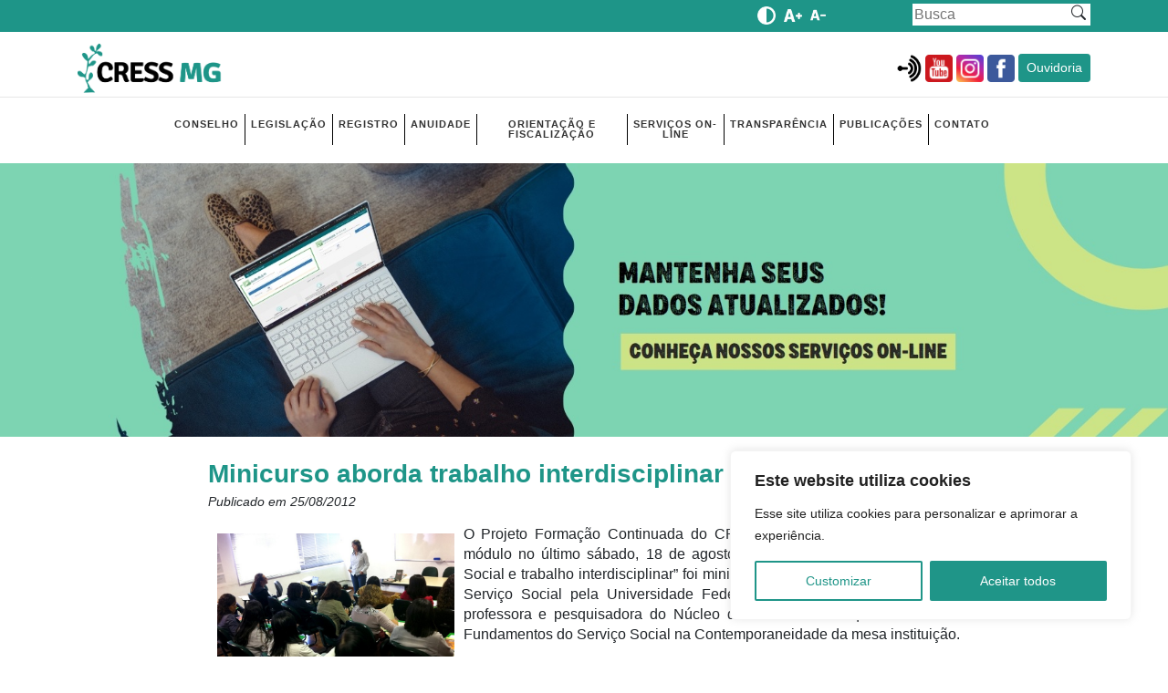

--- FILE ---
content_type: text/html; charset=UTF-8
request_url: https://www.cress-mg.org.br/2012/08/25/minicurso-aborda-trabalho-interdisciplinar-no-servico-social/
body_size: 20847
content:
<!DOCTYPE html>
<html>
    <head>
        <title>CRESS - MG</title>
        <meta charset="UTF-8">
        <meta name="description" content="Portal do Conselho Regional de Serviço Social de Minas Gerais">
        <meta name="author" content="suporte@dynamika.com.br">
        <meta name="viewport" content="width=device-width, initial-scale=1.0">
		
        <meta name="description" content="O CRESS-MG é uma autarquia que regulamenta e fiscaliza a profissão de Serviço Social em Minas Gerais, promovendo a defesa do exercício profissional e da ética.">
        <meta name="robots" content="follow, index, max-snippet:-1, max-video-preview:-1, max-image-preview:large"/>
        <link rel="canonical" href="https://www.cressmg.org.br/" />
        <meta property="og:locale" content="pt_BR" />
        <meta property="og:url" content="https://www.cressmg.org.br/" />
        <meta property="og:type" content="website" />
        <meta property="og:title" content="CRESS-MG - Conselho Regional de Serviço Social de Minas Gerais" />
        <meta property="og:description" content="O CRESS-MG é uma autarquia que regulamenta e fiscaliza a profissão de Serviço Social em Minas Gerais, promovendo a defesa do exercício profissional e da ética." />
        <meta property="og:image:alt" content="CRESS-MG - Conselho Regional de Serviço Social de Minas Gerais" />
        <meta name="twitter:card" content="summary_large_image">
        <meta name="twitter:title" content="CRESS-MG - Conselho Regional de Serviço Social de Minas Gerais">
        <meta name="twitter:description" content="O CRESS-MG é uma autarquia que regulamenta e fiscaliza a profissão de Serviço Social em Minas Gerais, promovendo a defesa do exercício profissional e da ética.">

        <script>
          (function () {
            var webSdkScript = document.createElement("script");

            // fetch the latest version of the Web-SDK from the CDN
            webSdkScript.src =
              "https://unpkg.com/@grafana/faro-web-sdk@^1.4.0/dist/bundle/faro-web-sdk.iife.js";

            webSdkScript.onload = () => {
              window.GrafanaFaroWebSdk.initializeFaro({
                url: "https://faro-collector-prod-sa-east-1.grafana.net/collect/fc2051225d351e6739853538be448dda",
                app: {
                  name: "CRESS-MG",
                  version: "1.0.0",
                  environment: "production",
                },
                
              });


              // Load instrumentations at the onLoad event of the web-SDK and after the above configuration.
              // This is important because we need to ensure that the Web-SDK has been loaded and initialized before we add further instruments!
              var webTracingScript = document.createElement("script");

              // fetch the latest version of the Web Tracing package from the CDN
              webTracingScript.src =
                "https://unpkg.com/@grafana/faro-web-tracing@^1.4.0/dist/bundle/faro-web-tracing.iife.js";

              // Initialize, configure (if necessary) and add the the new instrumentation to the already loaded and configured Web-SDK.
              webTracingScript.onload = () => {
                window.GrafanaFaroWebSdk.faro.instrumentations.add(
                  new window.GrafanaFaroWebTracing.TracingInstrumentation()
                );
              };

              // Append the Web Tracing script script tag to the HTML page
              document.head.appendChild(webTracingScript);
            };

            // Append the Web-SDK script script tag to the HTML page
            document.head.appendChild(webSdkScript);
          })();
        </script>
        
        <link rel="preconnect" href="https://fonts.gstatic.com">
        <link href="https://fonts.googleapis.com/css2?family=Inter:wght@100;200;300;400;500;600;700;800;900&display=swap" rel="stylesheet">
        <link rel="stylesheet" href="https://cdn.jsdelivr.net/npm/bootstrap-icons@1.4.1/font/bootstrap-icons.css">
        
        <meta name='robots' content='max-image-preview:large' />
<link rel='dns-prefetch' href='//stackpath.bootstrapcdn.com' />
<link rel="alternate" type="application/rss+xml" title="Feed de comentários para CRESS-MG &raquo; Minicurso aborda trabalho interdisciplinar no Serviço Social" href="https://www.cress-mg.org.br/2012/08/25/minicurso-aborda-trabalho-interdisciplinar-no-servico-social/feed/" />
<link rel="alternate" title="oEmbed (JSON)" type="application/json+oembed" href="https://www.cress-mg.org.br/wp-json/oembed/1.0/embed?url=https%3A%2F%2Fwww.cress-mg.org.br%2F2012%2F08%2F25%2Fminicurso-aborda-trabalho-interdisciplinar-no-servico-social%2F" />
<link rel="alternate" title="oEmbed (XML)" type="text/xml+oembed" href="https://www.cress-mg.org.br/wp-json/oembed/1.0/embed?url=https%3A%2F%2Fwww.cress-mg.org.br%2F2012%2F08%2F25%2Fminicurso-aborda-trabalho-interdisciplinar-no-servico-social%2F&#038;format=xml" />
<style id='wp-img-auto-sizes-contain-inline-css' type='text/css'>
img:is([sizes=auto i],[sizes^="auto," i]){contain-intrinsic-size:3000px 1500px}
/*# sourceURL=wp-img-auto-sizes-contain-inline-css */
</style>
<style id='wp-emoji-styles-inline-css' type='text/css'>

	img.wp-smiley, img.emoji {
		display: inline !important;
		border: none !important;
		box-shadow: none !important;
		height: 1em !important;
		width: 1em !important;
		margin: 0 0.07em !important;
		vertical-align: -0.1em !important;
		background: none !important;
		padding: 0 !important;
	}
/*# sourceURL=wp-emoji-styles-inline-css */
</style>
<link rel='stylesheet' id='css-0-css' href="https://www.cress-mg.org.br/wp-content/mmr/4eea0707-1764742940.css" type='text/css' media='all' />
<style id='css-0-inline-css' type='text/css'>
/*wp_block_styles_on_demand_placeholder:69675a0d57e02*/
/*# sourceURL=css-0-inline-css */
</style>
<link rel='stylesheet' id='css-1-css' href="https://www.cress-mg.org.br/wp-content/mmr/22230dea-1764526929.css" type='text/css' media='all' />
<link rel='stylesheet' id='css-2-css' href="https://www.cress-mg.org.br/wp-content/mmr/63f307f8-1736187736.css" type='text/css' media='' />
<link rel='stylesheet' id='css-3-css' href="https://www.cress-mg.org.br/wp-content/mmr/44e20f5f-1743272532.css" type='text/css' media='all' />
<link rel='stylesheet' id='bwg_googlefonts-css' href='https://fonts.googleapis.com/css?family=Ubuntu&#038;subset=greek,latin,greek-ext,vietnamese,cyrillic-ext,latin-ext,cyrillic' type='text/css' media='all' />
<link rel='stylesheet' id='css-4-css' href="https://www.cress-mg.org.br/wp-content/mmr/365305c5-1743272532.css" type='text/css' media='all' />
<link rel='stylesheet' id='bootstrap-fld-css' href='https://stackpath.bootstrapcdn.com/bootstrap/4.5.2/css/bootstrap.min.css?ver=d0042e7889823ce0d63955e56adef930' type='text/css' media='all' />
<link rel='stylesheet' id='css-5-css' href="https://www.cress-mg.org.br/wp-content/mmr/c3780b8b-1747422586.css" type='text/css' media='all' />
<script type="text/javascript" id="js-6-js-extra">
/* <![CDATA[ */
var _ckyConfig = {"_ipData":[],"_assetsURL":"https://www.cress-mg.org.br/wp-content/plugins/cookie-law-info/lite/frontend/images/","_publicURL":"https://www.cress-mg.org.br","_expiry":"365","_categories":[{"name":"Necess\u00e1rios","slug":"necessary","isNecessary":true,"ccpaDoNotSell":true,"cookies":[],"active":true,"defaultConsent":{"gdpr":true,"ccpa":true}},{"name":"Funcionais","slug":"functional","isNecessary":false,"ccpaDoNotSell":true,"cookies":[],"active":true,"defaultConsent":{"gdpr":false,"ccpa":false}},{"name":"Analytics","slug":"analytics","isNecessary":false,"ccpaDoNotSell":true,"cookies":[],"active":true,"defaultConsent":{"gdpr":false,"ccpa":false}},{"name":"Performance","slug":"performance","isNecessary":false,"ccpaDoNotSell":true,"cookies":[],"active":true,"defaultConsent":{"gdpr":false,"ccpa":false}},{"name":"Publicidade","slug":"advertisement","isNecessary":false,"ccpaDoNotSell":true,"cookies":[],"active":true,"defaultConsent":{"gdpr":false,"ccpa":false}}],"_activeLaw":"gdpr","_rootDomain":"","_block":"1","_showBanner":"1","_bannerConfig":{"settings":{"type":"box","preferenceCenterType":"popup","position":"bottom-right","applicableLaw":"gdpr"},"behaviours":{"reloadBannerOnAccept":false,"loadAnalyticsByDefault":false,"animations":{"onLoad":"animate","onHide":"sticky"}},"config":{"revisitConsent":{"status":false,"tag":"revisit-consent","position":"bottom-left","meta":{"url":"#"},"styles":{"background-color":"#0056A7"},"elements":{"title":{"type":"text","tag":"revisit-consent-title","status":true,"styles":{"color":"#0056a7"}}}},"preferenceCenter":{"toggle":{"status":true,"tag":"detail-category-toggle","type":"toggle","states":{"active":{"styles":{"background-color":"#1863DC"}},"inactive":{"styles":{"background-color":"#D0D5D2"}}}}},"categoryPreview":{"status":false,"toggle":{"status":true,"tag":"detail-category-preview-toggle","type":"toggle","states":{"active":{"styles":{"background-color":"#1863DC"}},"inactive":{"styles":{"background-color":"#D0D5D2"}}}}},"videoPlaceholder":{"status":true,"styles":{"background-color":"#000000","border-color":"#000000","color":"#ffffff"}},"readMore":{"status":false,"tag":"readmore-button","type":"link","meta":{"noFollow":true,"newTab":true},"styles":{"color":"#1F9588","background-color":"transparent","border-color":"transparent"}},"auditTable":{"status":true},"optOption":{"status":true,"toggle":{"status":true,"tag":"optout-option-toggle","type":"toggle","states":{"active":{"styles":{"background-color":"#1863dc"}},"inactive":{"styles":{"background-color":"#FFFFFF"}}}}}}},"_version":"3.3.1","_logConsent":"1","_tags":[{"tag":"accept-button","styles":{"color":"#FFFFFF","background-color":"#1F9588","border-color":"#1F9588"}},{"tag":"reject-button","styles":{"color":"#1F9588","background-color":"transparent","border-color":"#1F9588"}},{"tag":"settings-button","styles":{"color":"#1F9588","background-color":"transparent","border-color":"#1F9588"}},{"tag":"readmore-button","styles":{"color":"#1F9588","background-color":"transparent","border-color":"transparent"}},{"tag":"donotsell-button","styles":{"color":"#1863DC","background-color":"transparent","border-color":"transparent"}},{"tag":"accept-button","styles":{"color":"#FFFFFF","background-color":"#1F9588","border-color":"#1F9588"}},{"tag":"revisit-consent","styles":{"background-color":"#0056A7"}}],"_shortCodes":[{"key":"cky_readmore","content":"\u003Ca href=\"#\" class=\"cky-policy\" aria-label=\"Cookie Policy\" target=\"_blank\" rel=\"noopener\" data-cky-tag=\"readmore-button\"\u003ECookie Policy\u003C/a\u003E","tag":"readmore-button","status":false,"attributes":{"rel":"nofollow","target":"_blank"}},{"key":"cky_show_desc","content":"\u003Cbutton class=\"cky-show-desc-btn\" data-cky-tag=\"show-desc-button\" aria-label=\"Show more\"\u003EShow more\u003C/button\u003E","tag":"show-desc-button","status":true,"attributes":[]},{"key":"cky_hide_desc","content":"\u003Cbutton class=\"cky-show-desc-btn\" data-cky-tag=\"hide-desc-button\" aria-label=\"Show less\"\u003EShow less\u003C/button\u003E","tag":"hide-desc-button","status":true,"attributes":[]},{"key":"cky_category_toggle_label","content":"[cky_{{status}}_category_label] [cky_preference_{{category_slug}}_title]","tag":"","status":true,"attributes":[]},{"key":"cky_enable_category_label","content":"Enable","tag":"","status":true,"attributes":[]},{"key":"cky_disable_category_label","content":"Disable","tag":"","status":true,"attributes":[]},{"key":"cky_video_placeholder","content":"\u003Cdiv class=\"video-placeholder-normal\" data-cky-tag=\"video-placeholder\" id=\"[UNIQUEID]\"\u003E\u003Cp class=\"video-placeholder-text-normal\" data-cky-tag=\"placeholder-title\"\u003EPlease accept cookies to access this content\u003C/p\u003E\u003C/div\u003E","tag":"","status":true,"attributes":[]},{"key":"cky_enable_optout_label","content":"Enable","tag":"","status":true,"attributes":[]},{"key":"cky_disable_optout_label","content":"Disable","tag":"","status":true,"attributes":[]},{"key":"cky_optout_toggle_label","content":"[cky_{{status}}_optout_label] [cky_optout_option_title]","tag":"","status":true,"attributes":[]},{"key":"cky_optout_option_title","content":"Do Not Sell or Share My Personal Information","tag":"","status":true,"attributes":[]},{"key":"cky_optout_close_label","content":"Close","tag":"","status":true,"attributes":[]},{"key":"cky_preference_close_label","content":"Close","tag":"","status":true,"attributes":[]}],"_rtl":"","_language":"en","_providersToBlock":[]};
var _ckyStyles = {"css":".cky-overlay{background: #000000; opacity: 0.4; position: fixed; top: 0; left: 0; width: 100%; height: 100%; z-index: 99999999;}.cky-hide{display: none;}.cky-btn-revisit-wrapper{display: flex; align-items: center; justify-content: center; background: #0056a7; width: 45px; height: 45px; border-radius: 50%; position: fixed; z-index: 999999; cursor: pointer;}.cky-revisit-bottom-left{bottom: 15px; left: 15px;}.cky-revisit-bottom-right{bottom: 15px; right: 15px;}.cky-btn-revisit-wrapper .cky-btn-revisit{display: flex; align-items: center; justify-content: center; background: none; border: none; cursor: pointer; position: relative; margin: 0; padding: 0;}.cky-btn-revisit-wrapper .cky-btn-revisit img{max-width: fit-content; margin: 0; height: 30px; width: 30px;}.cky-revisit-bottom-left:hover::before{content: attr(data-tooltip); position: absolute; background: #4e4b66; color: #ffffff; left: calc(100% + 7px); font-size: 12px; line-height: 16px; width: max-content; padding: 4px 8px; border-radius: 4px;}.cky-revisit-bottom-left:hover::after{position: absolute; content: \"\"; border: 5px solid transparent; left: calc(100% + 2px); border-left-width: 0; border-right-color: #4e4b66;}.cky-revisit-bottom-right:hover::before{content: attr(data-tooltip); position: absolute; background: #4e4b66; color: #ffffff; right: calc(100% + 7px); font-size: 12px; line-height: 16px; width: max-content; padding: 4px 8px; border-radius: 4px;}.cky-revisit-bottom-right:hover::after{position: absolute; content: \"\"; border: 5px solid transparent; right: calc(100% + 2px); border-right-width: 0; border-left-color: #4e4b66;}.cky-revisit-hide{display: none;}.cky-consent-container{position: fixed; width: 440px; box-sizing: border-box; z-index: 9999999; border-radius: 6px;}.cky-consent-container .cky-consent-bar{background: #ffffff; border: 1px solid; padding: 20px 26px; box-shadow: 0 -1px 10px 0 #acabab4d; border-radius: 6px;}.cky-box-bottom-left{bottom: 40px; left: 40px;}.cky-box-bottom-right{bottom: 40px; right: 40px;}.cky-box-top-left{top: 40px; left: 40px;}.cky-box-top-right{top: 40px; right: 40px;}.cky-custom-brand-logo-wrapper .cky-custom-brand-logo{width: 100px; height: auto; margin: 0 0 12px 0;}.cky-notice .cky-title{color: #212121; font-weight: 700; font-size: 18px; line-height: 24px; margin: 0 0 12px 0;}.cky-notice-des *,.cky-preference-content-wrapper *,.cky-accordion-header-des *,.cky-gpc-wrapper .cky-gpc-desc *{font-size: 14px;}.cky-notice-des{color: #212121; font-size: 14px; line-height: 24px; font-weight: 400;}.cky-notice-des img{height: 25px; width: 25px;}.cky-consent-bar .cky-notice-des p,.cky-gpc-wrapper .cky-gpc-desc p,.cky-preference-body-wrapper .cky-preference-content-wrapper p,.cky-accordion-header-wrapper .cky-accordion-header-des p,.cky-cookie-des-table li div:last-child p{color: inherit; margin-top: 0; overflow-wrap: break-word;}.cky-notice-des P:last-child,.cky-preference-content-wrapper p:last-child,.cky-cookie-des-table li div:last-child p:last-child,.cky-gpc-wrapper .cky-gpc-desc p:last-child{margin-bottom: 0;}.cky-notice-des a.cky-policy,.cky-notice-des button.cky-policy{font-size: 14px; color: #1863dc; white-space: nowrap; cursor: pointer; background: transparent; border: 1px solid; text-decoration: underline;}.cky-notice-des button.cky-policy{padding: 0;}.cky-notice-des a.cky-policy:focus-visible,.cky-notice-des button.cky-policy:focus-visible,.cky-preference-content-wrapper .cky-show-desc-btn:focus-visible,.cky-accordion-header .cky-accordion-btn:focus-visible,.cky-preference-header .cky-btn-close:focus-visible,.cky-switch input[type=\"checkbox\"]:focus-visible,.cky-footer-wrapper a:focus-visible,.cky-btn:focus-visible{outline: 2px solid #1863dc; outline-offset: 2px;}.cky-btn:focus:not(:focus-visible),.cky-accordion-header .cky-accordion-btn:focus:not(:focus-visible),.cky-preference-content-wrapper .cky-show-desc-btn:focus:not(:focus-visible),.cky-btn-revisit-wrapper .cky-btn-revisit:focus:not(:focus-visible),.cky-preference-header .cky-btn-close:focus:not(:focus-visible),.cky-consent-bar .cky-banner-btn-close:focus:not(:focus-visible){outline: 0;}button.cky-show-desc-btn:not(:hover):not(:active){color: #1863dc; background: transparent;}button.cky-accordion-btn:not(:hover):not(:active),button.cky-banner-btn-close:not(:hover):not(:active),button.cky-btn-revisit:not(:hover):not(:active),button.cky-btn-close:not(:hover):not(:active){background: transparent;}.cky-consent-bar button:hover,.cky-modal.cky-modal-open button:hover,.cky-consent-bar button:focus,.cky-modal.cky-modal-open button:focus{text-decoration: none;}.cky-notice-btn-wrapper{display: flex; justify-content: flex-start; align-items: center; flex-wrap: wrap; margin-top: 16px;}.cky-notice-btn-wrapper .cky-btn{text-shadow: none; box-shadow: none;}.cky-btn{flex: auto; max-width: 100%; font-size: 14px; font-family: inherit; line-height: 24px; padding: 8px; font-weight: 500; margin: 0 8px 0 0; border-radius: 2px; cursor: pointer; text-align: center; text-transform: none; min-height: 0;}.cky-btn:hover{opacity: 0.8;}.cky-btn-customize{color: #1863dc; background: transparent; border: 2px solid #1863dc;}.cky-btn-reject{color: #1863dc; background: transparent; border: 2px solid #1863dc;}.cky-btn-accept{background: #1863dc; color: #ffffff; border: 2px solid #1863dc;}.cky-btn:last-child{margin-right: 0;}@media (max-width: 576px){.cky-box-bottom-left{bottom: 0; left: 0;}.cky-box-bottom-right{bottom: 0; right: 0;}.cky-box-top-left{top: 0; left: 0;}.cky-box-top-right{top: 0; right: 0;}}@media (max-width: 440px){.cky-box-bottom-left, .cky-box-bottom-right, .cky-box-top-left, .cky-box-top-right{width: 100%; max-width: 100%;}.cky-consent-container .cky-consent-bar{padding: 20px 0;}.cky-custom-brand-logo-wrapper, .cky-notice .cky-title, .cky-notice-des, .cky-notice-btn-wrapper{padding: 0 24px;}.cky-notice-des{max-height: 40vh; overflow-y: scroll;}.cky-notice-btn-wrapper{flex-direction: column; margin-top: 0;}.cky-btn{width: 100%; margin: 10px 0 0 0;}.cky-notice-btn-wrapper .cky-btn-customize{order: 2;}.cky-notice-btn-wrapper .cky-btn-reject{order: 3;}.cky-notice-btn-wrapper .cky-btn-accept{order: 1; margin-top: 16px;}}@media (max-width: 352px){.cky-notice .cky-title{font-size: 16px;}.cky-notice-des *{font-size: 12px;}.cky-notice-des, .cky-btn{font-size: 12px;}}.cky-modal.cky-modal-open{display: flex; visibility: visible; -webkit-transform: translate(-50%, -50%); -moz-transform: translate(-50%, -50%); -ms-transform: translate(-50%, -50%); -o-transform: translate(-50%, -50%); transform: translate(-50%, -50%); top: 50%; left: 50%; transition: all 1s ease;}.cky-modal{box-shadow: 0 32px 68px rgba(0, 0, 0, 0.3); margin: 0 auto; position: fixed; max-width: 100%; background: #ffffff; top: 50%; box-sizing: border-box; border-radius: 6px; z-index: 999999999; color: #212121; -webkit-transform: translate(-50%, 100%); -moz-transform: translate(-50%, 100%); -ms-transform: translate(-50%, 100%); -o-transform: translate(-50%, 100%); transform: translate(-50%, 100%); visibility: hidden; transition: all 0s ease;}.cky-preference-center{max-height: 79vh; overflow: hidden; width: 845px; overflow: hidden; flex: 1 1 0; display: flex; flex-direction: column; border-radius: 6px;}.cky-preference-header{display: flex; align-items: center; justify-content: space-between; padding: 22px 24px; border-bottom: 1px solid;}.cky-preference-header .cky-preference-title{font-size: 18px; font-weight: 700; line-height: 24px;}.cky-preference-header .cky-btn-close{margin: 0; cursor: pointer; vertical-align: middle; padding: 0; background: none; border: none; width: 24px; height: 24px; min-height: 0; line-height: 0; text-shadow: none; box-shadow: none;}.cky-preference-header .cky-btn-close img{margin: 0; height: 10px; width: 10px;}.cky-preference-body-wrapper{padding: 0 24px; flex: 1; overflow: auto; box-sizing: border-box;}.cky-preference-content-wrapper,.cky-gpc-wrapper .cky-gpc-desc{font-size: 14px; line-height: 24px; font-weight: 400; padding: 12px 0;}.cky-preference-content-wrapper{border-bottom: 1px solid;}.cky-preference-content-wrapper img{height: 25px; width: 25px;}.cky-preference-content-wrapper .cky-show-desc-btn{font-size: 14px; font-family: inherit; color: #1863dc; text-decoration: none; line-height: 24px; padding: 0; margin: 0; white-space: nowrap; cursor: pointer; background: transparent; border-color: transparent; text-transform: none; min-height: 0; text-shadow: none; box-shadow: none;}.cky-accordion-wrapper{margin-bottom: 10px;}.cky-accordion{border-bottom: 1px solid;}.cky-accordion:last-child{border-bottom: none;}.cky-accordion .cky-accordion-item{display: flex; margin-top: 10px;}.cky-accordion .cky-accordion-body{display: none;}.cky-accordion.cky-accordion-active .cky-accordion-body{display: block; padding: 0 22px; margin-bottom: 16px;}.cky-accordion-header-wrapper{cursor: pointer; width: 100%;}.cky-accordion-item .cky-accordion-header{display: flex; justify-content: space-between; align-items: center;}.cky-accordion-header .cky-accordion-btn{font-size: 16px; font-family: inherit; color: #212121; line-height: 24px; background: none; border: none; font-weight: 700; padding: 0; margin: 0; cursor: pointer; text-transform: none; min-height: 0; text-shadow: none; box-shadow: none;}.cky-accordion-header .cky-always-active{color: #008000; font-weight: 600; line-height: 24px; font-size: 14px;}.cky-accordion-header-des{font-size: 14px; line-height: 24px; margin: 10px 0 16px 0;}.cky-accordion-chevron{margin-right: 22px; position: relative; cursor: pointer;}.cky-accordion-chevron-hide{display: none;}.cky-accordion .cky-accordion-chevron i::before{content: \"\"; position: absolute; border-right: 1.4px solid; border-bottom: 1.4px solid; border-color: inherit; height: 6px; width: 6px; -webkit-transform: rotate(-45deg); -moz-transform: rotate(-45deg); -ms-transform: rotate(-45deg); -o-transform: rotate(-45deg); transform: rotate(-45deg); transition: all 0.2s ease-in-out; top: 8px;}.cky-accordion.cky-accordion-active .cky-accordion-chevron i::before{-webkit-transform: rotate(45deg); -moz-transform: rotate(45deg); -ms-transform: rotate(45deg); -o-transform: rotate(45deg); transform: rotate(45deg);}.cky-audit-table{background: #f4f4f4; border-radius: 6px;}.cky-audit-table .cky-empty-cookies-text{color: inherit; font-size: 12px; line-height: 24px; margin: 0; padding: 10px;}.cky-audit-table .cky-cookie-des-table{font-size: 12px; line-height: 24px; font-weight: normal; padding: 15px 10px; border-bottom: 1px solid; border-bottom-color: inherit; margin: 0;}.cky-audit-table .cky-cookie-des-table:last-child{border-bottom: none;}.cky-audit-table .cky-cookie-des-table li{list-style-type: none; display: flex; padding: 3px 0;}.cky-audit-table .cky-cookie-des-table li:first-child{padding-top: 0;}.cky-cookie-des-table li div:first-child{width: 100px; font-weight: 600; word-break: break-word; word-wrap: break-word;}.cky-cookie-des-table li div:last-child{flex: 1; word-break: break-word; word-wrap: break-word; margin-left: 8px;}.cky-footer-shadow{display: block; width: 100%; height: 40px; background: linear-gradient(180deg, rgba(255, 255, 255, 0) 0%, #ffffff 100%); position: absolute; bottom: calc(100% - 1px);}.cky-footer-wrapper{position: relative;}.cky-prefrence-btn-wrapper{display: flex; flex-wrap: wrap; align-items: center; justify-content: center; padding: 22px 24px; border-top: 1px solid;}.cky-prefrence-btn-wrapper .cky-btn{flex: auto; max-width: 100%; text-shadow: none; box-shadow: none;}.cky-btn-preferences{color: #1863dc; background: transparent; border: 2px solid #1863dc;}.cky-preference-header,.cky-preference-body-wrapper,.cky-preference-content-wrapper,.cky-accordion-wrapper,.cky-accordion,.cky-accordion-wrapper,.cky-footer-wrapper,.cky-prefrence-btn-wrapper{border-color: inherit;}@media (max-width: 845px){.cky-modal{max-width: calc(100% - 16px);}}@media (max-width: 576px){.cky-modal{max-width: 100%;}.cky-preference-center{max-height: 100vh;}.cky-prefrence-btn-wrapper{flex-direction: column;}.cky-accordion.cky-accordion-active .cky-accordion-body{padding-right: 0;}.cky-prefrence-btn-wrapper .cky-btn{width: 100%; margin: 10px 0 0 0;}.cky-prefrence-btn-wrapper .cky-btn-reject{order: 3;}.cky-prefrence-btn-wrapper .cky-btn-accept{order: 1; margin-top: 0;}.cky-prefrence-btn-wrapper .cky-btn-preferences{order: 2;}}@media (max-width: 425px){.cky-accordion-chevron{margin-right: 15px;}.cky-notice-btn-wrapper{margin-top: 0;}.cky-accordion.cky-accordion-active .cky-accordion-body{padding: 0 15px;}}@media (max-width: 352px){.cky-preference-header .cky-preference-title{font-size: 16px;}.cky-preference-header{padding: 16px 24px;}.cky-preference-content-wrapper *, .cky-accordion-header-des *{font-size: 12px;}.cky-preference-content-wrapper, .cky-preference-content-wrapper .cky-show-more, .cky-accordion-header .cky-always-active, .cky-accordion-header-des, .cky-preference-content-wrapper .cky-show-desc-btn, .cky-notice-des a.cky-policy{font-size: 12px;}.cky-accordion-header .cky-accordion-btn{font-size: 14px;}}.cky-switch{display: flex;}.cky-switch input[type=\"checkbox\"]{position: relative; width: 44px; height: 24px; margin: 0; background: #d0d5d2; -webkit-appearance: none; border-radius: 50px; cursor: pointer; outline: 0; border: none; top: 0;}.cky-switch input[type=\"checkbox\"]:checked{background: #1863dc;}.cky-switch input[type=\"checkbox\"]:before{position: absolute; content: \"\"; height: 20px; width: 20px; left: 2px; bottom: 2px; border-radius: 50%; background-color: white; -webkit-transition: 0.4s; transition: 0.4s; margin: 0;}.cky-switch input[type=\"checkbox\"]:after{display: none;}.cky-switch input[type=\"checkbox\"]:checked:before{-webkit-transform: translateX(20px); -ms-transform: translateX(20px); transform: translateX(20px);}@media (max-width: 425px){.cky-switch input[type=\"checkbox\"]{width: 38px; height: 21px;}.cky-switch input[type=\"checkbox\"]:before{height: 17px; width: 17px;}.cky-switch input[type=\"checkbox\"]:checked:before{-webkit-transform: translateX(17px); -ms-transform: translateX(17px); transform: translateX(17px);}}.cky-consent-bar .cky-banner-btn-close{position: absolute; right: 9px; top: 5px; background: none; border: none; cursor: pointer; padding: 0; margin: 0; min-height: 0; line-height: 0; height: 24px; width: 24px; text-shadow: none; box-shadow: none;}.cky-consent-bar .cky-banner-btn-close img{height: 9px; width: 9px; margin: 0;}.cky-notice-group{font-size: 14px; line-height: 24px; font-weight: 400; color: #212121;}.cky-notice-btn-wrapper .cky-btn-do-not-sell{font-size: 14px; line-height: 24px; padding: 6px 0; margin: 0; font-weight: 500; background: none; border-radius: 2px; border: none; cursor: pointer; text-align: left; color: #1863dc; background: transparent; border-color: transparent; box-shadow: none; text-shadow: none;}.cky-consent-bar .cky-banner-btn-close:focus-visible,.cky-notice-btn-wrapper .cky-btn-do-not-sell:focus-visible,.cky-opt-out-btn-wrapper .cky-btn:focus-visible,.cky-opt-out-checkbox-wrapper input[type=\"checkbox\"].cky-opt-out-checkbox:focus-visible{outline: 2px solid #1863dc; outline-offset: 2px;}@media (max-width: 440px){.cky-consent-container{width: 100%;}}@media (max-width: 352px){.cky-notice-des a.cky-policy, .cky-notice-btn-wrapper .cky-btn-do-not-sell{font-size: 12px;}}.cky-opt-out-wrapper{padding: 12px 0;}.cky-opt-out-wrapper .cky-opt-out-checkbox-wrapper{display: flex; align-items: center;}.cky-opt-out-checkbox-wrapper .cky-opt-out-checkbox-label{font-size: 16px; font-weight: 700; line-height: 24px; margin: 0 0 0 12px; cursor: pointer;}.cky-opt-out-checkbox-wrapper input[type=\"checkbox\"].cky-opt-out-checkbox{background-color: #ffffff; border: 1px solid black; width: 20px; height: 18.5px; margin: 0; -webkit-appearance: none; position: relative; display: flex; align-items: center; justify-content: center; border-radius: 2px; cursor: pointer;}.cky-opt-out-checkbox-wrapper input[type=\"checkbox\"].cky-opt-out-checkbox:checked{background-color: #1863dc; border: none;}.cky-opt-out-checkbox-wrapper input[type=\"checkbox\"].cky-opt-out-checkbox:checked::after{left: 6px; bottom: 4px; width: 7px; height: 13px; border: solid #ffffff; border-width: 0 3px 3px 0; border-radius: 2px; -webkit-transform: rotate(45deg); -ms-transform: rotate(45deg); transform: rotate(45deg); content: \"\"; position: absolute; box-sizing: border-box;}.cky-opt-out-checkbox-wrapper.cky-disabled .cky-opt-out-checkbox-label,.cky-opt-out-checkbox-wrapper.cky-disabled input[type=\"checkbox\"].cky-opt-out-checkbox{cursor: no-drop;}.cky-gpc-wrapper{margin: 0 0 0 32px;}.cky-footer-wrapper .cky-opt-out-btn-wrapper{display: flex; flex-wrap: wrap; align-items: center; justify-content: center; padding: 22px 24px;}.cky-opt-out-btn-wrapper .cky-btn{flex: auto; max-width: 100%; text-shadow: none; box-shadow: none;}.cky-opt-out-btn-wrapper .cky-btn-cancel{border: 1px solid #dedfe0; background: transparent; color: #858585;}.cky-opt-out-btn-wrapper .cky-btn-confirm{background: #1863dc; color: #ffffff; border: 1px solid #1863dc;}@media (max-width: 352px){.cky-opt-out-checkbox-wrapper .cky-opt-out-checkbox-label{font-size: 14px;}.cky-gpc-wrapper .cky-gpc-desc, .cky-gpc-wrapper .cky-gpc-desc *{font-size: 12px;}.cky-opt-out-checkbox-wrapper input[type=\"checkbox\"].cky-opt-out-checkbox{width: 16px; height: 16px;}.cky-opt-out-checkbox-wrapper input[type=\"checkbox\"].cky-opt-out-checkbox:checked::after{left: 5px; bottom: 4px; width: 3px; height: 9px;}.cky-gpc-wrapper{margin: 0 0 0 28px;}}.video-placeholder-youtube{background-size: 100% 100%; background-position: center; background-repeat: no-repeat; background-color: #b2b0b059; position: relative; display: flex; align-items: center; justify-content: center; max-width: 100%;}.video-placeholder-text-youtube{text-align: center; align-items: center; padding: 10px 16px; background-color: #000000cc; color: #ffffff; border: 1px solid; border-radius: 2px; cursor: pointer;}.video-placeholder-normal{background-image: url(\"/wp-content/plugins/cookie-law-info/lite/frontend/images/placeholder.svg\"); background-size: 80px; background-position: center; background-repeat: no-repeat; background-color: #b2b0b059; position: relative; display: flex; align-items: flex-end; justify-content: center; max-width: 100%;}.video-placeholder-text-normal{align-items: center; padding: 10px 16px; text-align: center; border: 1px solid; border-radius: 2px; cursor: pointer;}.cky-rtl{direction: rtl; text-align: right;}.cky-rtl .cky-banner-btn-close{left: 9px; right: auto;}.cky-rtl .cky-notice-btn-wrapper .cky-btn:last-child{margin-right: 8px;}.cky-rtl .cky-notice-btn-wrapper .cky-btn:first-child{margin-right: 0;}.cky-rtl .cky-notice-btn-wrapper{margin-left: 0; margin-right: 15px;}.cky-rtl .cky-prefrence-btn-wrapper .cky-btn{margin-right: 8px;}.cky-rtl .cky-prefrence-btn-wrapper .cky-btn:first-child{margin-right: 0;}.cky-rtl .cky-accordion .cky-accordion-chevron i::before{border: none; border-left: 1.4px solid; border-top: 1.4px solid; left: 12px;}.cky-rtl .cky-accordion.cky-accordion-active .cky-accordion-chevron i::before{-webkit-transform: rotate(-135deg); -moz-transform: rotate(-135deg); -ms-transform: rotate(-135deg); -o-transform: rotate(-135deg); transform: rotate(-135deg);}@media (max-width: 768px){.cky-rtl .cky-notice-btn-wrapper{margin-right: 0;}}@media (max-width: 576px){.cky-rtl .cky-notice-btn-wrapper .cky-btn:last-child{margin-right: 0;}.cky-rtl .cky-prefrence-btn-wrapper .cky-btn{margin-right: 0;}.cky-rtl .cky-accordion.cky-accordion-active .cky-accordion-body{padding: 0 22px 0 0;}}@media (max-width: 425px){.cky-rtl .cky-accordion.cky-accordion-active .cky-accordion-body{padding: 0 15px 0 0;}}.cky-rtl .cky-opt-out-btn-wrapper .cky-btn{margin-right: 12px;}.cky-rtl .cky-opt-out-btn-wrapper .cky-btn:first-child{margin-right: 0;}.cky-rtl .cky-opt-out-checkbox-wrapper .cky-opt-out-checkbox-label{margin: 0 12px 0 0;}"};
//# sourceURL=js-6-js-extra
/* ]]> */
</script>
<script type="text/javascript" src="https://www.cress-mg.org.br/wp-content/mmr/e2c00c16-1764742940.js" id="js-6-js"></script>
<script type="text/javascript" id="js-6-js-after">
/* <![CDATA[ */
wp.i18n.setLocaleData( { 'text direction\u0004ltr': [ 'ltr' ] } );
//# sourceURL=js-6-js-after
/* ]]> */
</script>
<script type="text/javascript" src="https://www.cress-mg.org.br/wp-content/mmr/af820af2-1699438366.js" id="js-7-js"></script>
<script type="text/javascript" src="https://www.cress-mg.org.br/wp-content/mmr/6ca41d73-1743272532.js" id="js-8-js"></script>
<script type="text/javascript" id="js-9-js-extra">
/* <![CDATA[ */
var bwg_objectsL10n = {"bwg_field_required":"field is required.","bwg_mail_validation":"This is not a valid email address.","bwg_search_result":"There are no images matching your search.","bwg_select_tag":"Select Tag","bwg_order_by":"Order By","bwg_search":"Search","bwg_show_ecommerce":"Show Ecommerce","bwg_hide_ecommerce":"Hide Ecommerce","bwg_show_comments":"Show Comments","bwg_hide_comments":"Hide Comments","bwg_restore":"Restore","bwg_maximize":"Maximize","bwg_fullscreen":"Fullscreen","bwg_exit_fullscreen":"Exit Fullscreen","bwg_search_tag":"SEARCH...","bwg_tag_no_match":"No tags found","bwg_all_tags_selected":"All tags selected","bwg_tags_selected":"tags selected","play":"Play","pause":"Pause","is_pro":"","bwg_play":"Play","bwg_pause":"Pause","bwg_hide_info":"Hide info","bwg_show_info":"Show info","bwg_hide_rating":"Hide rating","bwg_show_rating":"Show rating","ok":"Ok","cancel":"Cancel","select_all":"Select all","lazy_load":"0","lazy_loader":"https://www.cress-mg.org.br/wp-content/plugins/photo-gallery/images/ajax_loader.png","front_ajax":"0","bwg_tag_see_all":"see all tags","bwg_tag_see_less":"see less tags"};
//# sourceURL=js-9-js-extra
/* ]]> */
</script>
<script type="text/javascript" src="https://www.cress-mg.org.br/wp-content/mmr/365305c5-1743272532.js" id="js-9-js"></script>
<link rel="https://api.w.org/" href="https://www.cress-mg.org.br/wp-json/" /><link rel="alternate" title="JSON" type="application/json" href="https://www.cress-mg.org.br/wp-json/wp/v2/posts/5407" /><link rel="EditURI" type="application/rsd+xml" title="RSD" href="https://www.cress-mg.org.br/xmlrpc.php?rsd" />

<link rel="canonical" href="https://www.cress-mg.org.br/2012/08/25/minicurso-aborda-trabalho-interdisciplinar-no-servico-social/" />
<link rel='shortlink' href='https://www.cress-mg.org.br/?p=5407' />
<style id="cky-style-inline">[data-cky-tag]{visibility:hidden;}</style><link rel="icon" href="https://www.cress-mg.org.br/wp-content/uploads/2025/05/cropped-icone-site-32x32.png" sizes="32x32" />
<link rel="icon" href="https://www.cress-mg.org.br/wp-content/uploads/2025/05/cropped-icone-site-192x192.png" sizes="192x192" />
<link rel="apple-touch-icon" href="https://www.cress-mg.org.br/wp-content/uploads/2025/05/cropped-icone-site-180x180.png" />
<meta name="msapplication-TileImage" content="https://www.cress-mg.org.br/wp-content/uploads/2025/05/cropped-icone-site-270x270.png" />
		<script type='text/javascript' src='https://stackpath.bootstrapcdn.com/bootstrap/4.1.3/js/bootstrap.min.js' id='bootstrap-bundle-script-js'></script>

    </head>
    <body>
        
                <header>
            
            <div class="container-fluid">
                <div class="row">
                    <div class="col-md-12 area-superior">
                        <div class="container">
                            <div class="row">
								<div class="col-md-9 col-sm-8 area-icones-acessibilidade">
                                    <img class="contrast" src="/wp-content/themes/cressmg/img/contrast.png" alt="">
                                    <img class="increase" src="/wp-content/themes/cressmg/img/increase_font.png" alt="">
                                    <img class="decrease" src="/wp-content/themes/cressmg/img/decrease_font.png" alt="">
                                </div>
                                <div class="col-md-3 text-right pt-1 pb-1 area-busca d-none d-sm-none d-md-block">
                                    <form method="get" action="/">
                                        <input type="text" name="s" class="btn-busca" placeholder="Busca">
                                        <i class="bi bi-search"></i>
                                    </form>
                                </div>
                            </div>
                        </div>
                    </div>
                </div>                
            </div>
           
            
            <div class="container-fluid area-ico-logo">
                <div class="row">
                    <div class="container">
                        <div class="row">
                            <div class="col-md-3 col area-logo">
                                <div class="img-logo mt-2">
                                    <a href="/"><img src="/wp-content/themes/cressmg/img/logo-nova.png" class="img-logo-cressmg" alt="" style="width: 160px;"></a>
                                </div>
                            </div>
                            <div class="col-md-6 d-none d-sm-block area-central">

                            </div>
                            <div class="d-flex flex-row flex-row-reverse col-md-3 col mt-4 area-social">
                                <div class="">
                                    <a href="https://anchor.fm/cressmg" target="_blank"><img src="/wp-content/themes/cressmg/img/anchor.png" alt="" class="" style="height: 30px; "></a>
                                    <a href="https://www.youtube.com/cressmg" target="_blank"><img src="/wp-content/themes/cressmg/img/youtube.png" alt="" class="" style="height: 30px; "></a>
                                    <a href="https://www.instagram.com/cressmg/" target="_blank"><img src="/wp-content/themes/cressmg/img/instagram.png" alt="" class="" style="height: 30px; "></a>
                                    <a href="https://www.facebook.com/cressmg" target="_blank"><img src="/wp-content/themes/cressmg/img/facebook.png" alt="" class="" style="height: 30px; "></a>
                                    <a href="https://cress-mg.implanta.net.br/portalTransparencia/#OUV/Home" target="_blank" class="btn btn-primary btn-sm" style="background-color: #1E9588; border-color: #1E9588;">Ouvidoria</a>
									<form method="get" action="/" class="form-search-mobile d-block d-sm-none mt-2">
										<input type="text" name="s" class="btn-busca float-left" placeholder="Busca">
										<i class="bi bi-search mt-n4 mr-1 float-right"></i>
									</form>
                                </div>
                            </div>                    
                        </div>
                    </div>
                </div>
            </div>
            
            
            <div class="container area-menu-principal">
                <div class="row">
                    <div class="col-md-12 area-menu mt-2">
                        <div id="mnmwp-main-menu" class="mnmwp-menu-nav"><ul id="menu-2026" class="mnmwp-menu" tabindex="0"><li id="menu-item-14721" class="menu-item menu-item-type-custom menu-item-object-custom menu-item-has-children menu-item-14721"><a href="#">CONSELHO</a>
<ul class="sub-menu">
	<li id="menu-item-14722" class="menu-item menu-item-type-custom menu-item-object-custom menu-item-has-children menu-item-14722"><a href="#">SOBRE O CRESS-MG</a>
	<ul class="sub-menu">
		<li id="menu-item-14678" class="menu-item menu-item-type-post_type menu-item-object-page menu-item-14678"><a href="https://www.cress-mg.org.br/sobre-o-cress-mg/estrutura/">ESTRUTURA</a></li>
		<li id="menu-item-14679" class="menu-item menu-item-type-post_type menu-item-object-page menu-item-14679"><a href="https://www.cress-mg.org.br/sobre-o-cress-mg/historia/">HISTÓRIA</a></li>
		<li id="menu-item-16234" class="menu-item menu-item-type-post_type menu-item-object-page menu-item-16234"><a href="https://www.cress-mg.org.br/gestao-na-midia/">GESTÃO</a></li>
	</ul>
</li>
	<li id="menu-item-9419" class="menu-item menu-item-type-custom menu-item-object-custom menu-item-has-children menu-item-9419"><a href="#">SEDE E SECCIONAIS</a>
	<ul class="sub-menu">
		<li id="menu-item-140" class="menu-item menu-item-type-post_type menu-item-object-page menu-item-140"><a href="https://www.cress-mg.org.br/sede/">SEDE (BELO HORIZONTE)</a></li>
		<li id="menu-item-141" class="menu-item menu-item-type-post_type menu-item-object-page menu-item-141"><a href="https://www.cress-mg.org.br/seccional-juiz-de-fora/">SECCIONAL JUIZ DE FORA</a></li>
		<li id="menu-item-142" class="menu-item menu-item-type-post_type menu-item-object-page menu-item-142"><a href="https://www.cress-mg.org.br/seccional-montes-claros/">SECCIONAL MONTES CLAROS</a></li>
		<li id="menu-item-143" class="menu-item menu-item-type-post_type menu-item-object-page menu-item-143"><a href="https://www.cress-mg.org.br/seccional-uberlandia/">SECCIONAL UBERLÂNDIA</a></li>
	</ul>
</li>
	<li id="menu-item-144" class="menu-item menu-item-type-post_type menu-item-object-page menu-item-144"><a href="https://www.cress-mg.org.br/comissoes/">COMISSÕES</a></li>
	<li id="menu-item-14728" class="menu-item menu-item-type-post_type menu-item-object-page menu-item-14728"><a href="https://www.cress-mg.org.br/o-conselho/relatorios-de-gestao/">RELATÓRIO DE GESTÃO</a></li>
</ul>
</li>
<li id="menu-item-9408" class="menu-item menu-item-type-custom menu-item-object-custom menu-item-has-children menu-item-9408"><a href="#">LEGISLAÇÃO</a>
<ul class="sub-menu">
	<li id="menu-item-9414" class="menu-item menu-item-type-custom menu-item-object-custom menu-item-9414"><a href="https://www.cfess.org.br/legislacao/index?LegislacaoSearch%5Bid_legislacao_categoria%5D=9">ORIENTAÇÕES NORMATIVAS</a></li>
	<li id="menu-item-9415" class="menu-item menu-item-type-custom menu-item-object-custom menu-item-9415"><a href="https://www.cfess.org.br/legislacao/index?LegislacaoSearch%5Bid_legislacao_categoria%5D=3">REGULAMENTAÇÃO DA PROFISSÃO</a></li>
	<li id="menu-item-9416" class="menu-item menu-item-type-custom menu-item-object-custom menu-item-9416"><a href="https://www.cfess.org.br/legislacao/index?LegislacaoSearch%5Bid_legislacao_categoria%5D=4">RESOLUÇÕES CFESS</a></li>
	<li id="menu-item-9417" class="menu-item menu-item-type-custom menu-item-object-custom menu-item-9417"><a href="https://www.cfess.org.br/pagina/view/15">TABELA DE HONORÁRIOS</a></li>
	<li id="menu-item-9418" class="menu-item menu-item-type-custom menu-item-object-custom menu-item-9418"><a href="https://www.cfess.org.br/legislacao/index?LegislacaoSearch%5Bid_legislacao_categoria%5D=7">DIRETRIZES CURRICULARES</a></li>
</ul>
</li>
<li id="menu-item-9091" class="menu-item menu-item-type-custom menu-item-object-custom menu-item-has-children menu-item-9091"><a href="#">REGISTRO</a>
<ul class="sub-menu">
	<li id="menu-item-147" class="menu-item menu-item-type-post_type menu-item-object-page menu-item-147"><a href="https://www.cress-mg.org.br/procedimentos/">PROCEDIMENTOS</a></li>
	<li id="menu-item-9116" class="menu-item menu-item-type-post_type menu-item-object-page menu-item-9116"><a href="https://www.cress-mg.org.br/resolucoes/">RESOLUÇÕES</a></li>
	<li id="menu-item-148" class="menu-item menu-item-type-post_type menu-item-object-page menu-item-148"><a href="https://www.cress-mg.org.br/consulta-de-profissionais/">CONSULTA DE PROFISSIONAIS</a></li>
	<li id="menu-item-9286" class="menu-item menu-item-type-post_type menu-item-object-page menu-item-9286"><a href="https://www.cress-mg.org.br/contato-2/">CONTATO</a></li>
</ul>
</li>
<li id="menu-item-9423" class="menu-item menu-item-type-custom menu-item-object-custom menu-item-has-children menu-item-9423"><a href="#">ANUIDADE</a>
<ul class="sub-menu">
	<li id="menu-item-20191" class="menu-item menu-item-type-post_type menu-item-object-page menu-item-20191"><a href="https://www.cress-mg.org.br/anuidade-2026/">ANUIDADE 2026</a></li>
	<li id="menu-item-18213" class="menu-item menu-item-type-post_type menu-item-object-page menu-item-18213"><a href="https://www.cress-mg.org.br/anuidade-2025/">ANUIDADE 2025</a></li>
	<li id="menu-item-20196" class="menu-item menu-item-type-custom menu-item-object-custom menu-item-20196"><a href="https://cress-mg.implanta.net.br/ServicosOnline/Campanha/CampanhasPagamento/LoginCampanha/">EMITA SEU BOLETO</a></li>
	<li id="menu-item-9287" class="menu-item menu-item-type-post_type menu-item-object-page menu-item-9287"><a href="https://www.cress-mg.org.br/contato-3/">CONTATO</a></li>
</ul>
</li>
<li id="menu-item-9424" class="menu-item menu-item-type-custom menu-item-object-custom menu-item-has-children menu-item-9424"><a href="#">ORIENTAÇÃO E FISCALIZAÇÃO</a>
<ul class="sub-menu">
	<li id="menu-item-9140" class="menu-item menu-item-type-post_type menu-item-object-page menu-item-9140"><a href="https://www.cress-mg.org.br/fazer-uma-denuncia/">FAZER UMA DENÚNCIA</a></li>
	<li id="menu-item-9141" class="menu-item menu-item-type-post_type menu-item-object-page menu-item-9141"><a href="https://www.cress-mg.org.br/desagravo-publico/">DESAGRAVO PÚBLICO</a></li>
	<li id="menu-item-9142" class="menu-item menu-item-type-post_type menu-item-object-page menu-item-9142"><a href="https://www.cress-mg.org.br/orientacoes-tecnicas/">ORIENTAÇÕES TÉCNICAS</a></li>
</ul>
</li>
<li id="menu-item-11516" class="menu-item menu-item-type-custom menu-item-object-custom menu-item-11516"><a href="https://cress-mg.implanta.net.br/servicosonline/#">SERVIÇOS ON-LINE</a></li>
<li id="menu-item-16628" class="menu-item menu-item-type-custom menu-item-object-custom menu-item-16628"><a href="https://cress-mg.implanta.net.br/portalTransparencia/#publico/inicio">TRANSPARÊNCIA</a></li>
<li id="menu-item-9425" class="menu-item menu-item-type-custom menu-item-object-custom menu-item-has-children menu-item-9425"><a href="#">PUBLICAÇÕES</a>
<ul class="sub-menu">
	<li id="menu-item-20386" class="menu-item menu-item-type-post_type menu-item-object-page menu-item-20386"><a href="https://www.cress-mg.org.br/planejador-2026/">PLANEJADOR 2026</a></li>
	<li id="menu-item-9617" class="menu-item menu-item-type-custom menu-item-object-custom menu-item-9617"><a href="/boletim">BOLETIM CONEXÃO GERAES</a></li>
	<li id="menu-item-9692" class="menu-item menu-item-type-custom menu-item-object-custom menu-item-9692"><a href="/revista-conexao-geraes/">REVISTA CONEXÃO GERAES</a></li>
	<li id="menu-item-15249" class="menu-item menu-item-type-custom menu-item-object-custom menu-item-15249"><a href="/wp-content/uploads/2023/06/Livro-CRESS-MG-_-A-dimensão-técnico-operativa-no-trabalho-de-assistentes-sociais-.pdf">LIVRO DIMENSÃO TÉCNICO-OPERATIVA</a></li>
</ul>
</li>
<li id="menu-item-9110" class="menu-item menu-item-type-post_type menu-item-object-page menu-item-9110"><a href="https://www.cress-mg.org.br/contato/">CONTATO</a></li>
</ul></div>				<script type="text/javascript">
					(function($) {
						function mnmwp_window_resize() {
					        if ($(window).width() < 767) {
					        	$('html').addClass('is_mobile');
					        }
					        else {
					        	$('html').removeClass('is_mobile');
					        }
					    }
					    $(document).ready( function() {
					        $(window).resize(mnmwp_window_resize);
					        mnmwp_window_resize();
					    });
					})(jQuery);   
				</script>

				<style>
					/*--- For Desktop ---*/
					/*-- First Level --*/
					#mnmwp-main-menu {background: #ffffff; width:100%; padding:0 100px;} /* V: 2.0.0 */
					#mnmwp-main-menu > ul > li{background: #ffffff;}
					#mnmwp-main-menu > ul > li:hover{background: #ffffff;}
					#mnmwp-main-menu ul li a {color: #333333;}
					#mnmwp-main-menu ul li a:hover {color: #545353;}
					#mnmwp-main-menu > ul > li.current-menu-item, #mnmwp-main-menu > ul > li.current-menu-ancestor {background: #ffffff;}
					#mnmwp-main-menu > ul > li.current-menu-item > a, #mnmwp-main-menu > ul > li.current-menu-ancestor > a {color: #1e9588;}
					/*-- Icon Color --*/
					#mnmwp-main-menu ul li.has-sub > a:after, #mnmwp-main-menu ul li.has-sub > a:before {background: #333333;}
					#mnmwp-main-menu ul li.has-sub:hover > a:after, #mnmwp-main-menu ul li.has-sub:hover > a:before {background: #545353;}
					#mnmwp-main-menu ul li.current-menu-item.has-sub > a:after, 
					#mnmwp-main-menu ul li.current-menu-item.has-sub > a:before, 
					#mnmwp-main-menu ul li.current-menu-item.has-sub:hover > a:after, 
					#mnmwp-main-menu ul li.current-menu-item.has-sub:hover > a:before, 
					#mnmwp-main-menu ul li.current-menu-ancestor.has-sub > a:after, 
					#mnmwp-main-menu ul li.current-menu-ancestor.has-sub > a:before
					{background: #1e9588;}
					/*-- Second Level --*/
					#mnmwp-main-menu ul ul li a{background: #1e9588;color: #ffffff;}
					#mnmwp-main-menu ul ul > li:hover > a {background: #1e9588;color: #ffffff;}
					#mnmwp-main-menu ul ul li.current-menu-item > a, #mnmwp-main-menu ul li.current-menu-ancestor ul li.current-menu-ancestor > a{background: #1e9588;color: #ffffff;}
					/*-- Icon Color --*/
					#mnmwp-main-menu ul ul li.has-sub > a:after, #mnmwp-main-menu ul ul li.has-sub > a:before {background: #ffffff;}
					#mnmwp-main-menu ul ul li.has-sub:hover > a:after, 
					#mnmwp-main-menu ul ul li.has-sub:hover > a:before {background: #ffffff;}
					#mnmwp-main-menu ul li.current-menu-ancestor.has-sub ul li.current-menu-ancestor.has-sub > a:after, 
					#mnmwp-main-menu ul li.current-menu-ancestor.has-sub ul li.current-menu-ancestor.has-sub > a:before, 
					#mnmwp-main-menu ul li.current-menu-ancestor.has-sub ul li.current-menu-ancestor.has-sub:hover > a:after, 
					#mnmwp-main-menu ul li.current-menu-ancestor.has-sub ul li.current-menu-ancestor.has-sub:hover > a:before
					{background: #ffffff;}
					/*-- Rest All Level --*/
					#mnmwp-main-menu ul ul ul li a{background: #333333;color: #dddddd;}
					#mnmwp-main-menu ul ul ul li:hover > a {background: #333333;color: #ffffff;}
					#mnmwp-main-menu ul ul ul li.current-menu-item > a, #mnmwp-main-menu ul li.current-menu-ancestor ul li.current-menu-ancestor ul li.current-menu-ancestor.has-sub > a,
					#mnmwp-main-menu ul ul ul li.current-menu-item > a, #mnmwp-main-menu ul li.current-menu-ancestor ul li.current-menu-ancestor ul li.current-menu-item.has-sub > a
					{background: #333333;color: #ffffff;}
					#mnmwp-main-menu ul ul ul li.current-menu-item > a, #mnmwp-main-menu ul li.current-menu-ancestor ul li.current-menu-ancestor ul li.current-menu-ancestor ul li.current-menu-ancestor.has-sub > a,
					#mnmwp-main-menu ul ul ul li.current-menu-item > a, #mnmwp-main-menu ul li.current-menu-ancestor ul li.current-menu-ancestor ul li.current-menu-ancestor ul li.current-menu-item.has-sub > a
					{background: #333333;color: #ffffff;}
					#mnmwp-main-menu ul ul ul li.current-menu-item > a, #mnmwp-main-menu ul li.current-menu-ancestor ul li.current-menu-ancestor ul li.current-menu-ancestor ul li.current-menu-ancestor ul li.current-menu-item.has-sub > a
					{background: #333333;color: #ffffff;}
					/*-- Icon Color --*/
					#mnmwp-main-menu ul ul ul li.has-sub > a:after, #mnmwp-main-menu ul ul ul li.has-sub > a:before {background: #dddddd;}
					#mnmwp-main-menu ul ul ul li.has-sub:hover > a:after, #mnmwp-main-menu ul ul ul li.has-sub:hover > a:before {background: #ffffff;}
					#mnmwp-main-menu ul li.current-menu-ancestor.has-sub ul li.current-menu-ancestor.has-sub ul li.current-menu-ancestor.has-sub a:after, 
					#mnmwp-main-menu ul li.current-menu-ancestor.has-sub ul li.current-menu-ancestor.has-sub ul li.current-menu-ancestor.has-sub a:before, 
					#mnmwp-main-menu ul li.current-menu-ancestor.has-sub ul li.current-menu-ancestor.has-sub ul li.current-menu-ancestor.has-sub:hover a:after, 
					#mnmwp-main-menu ul li.current-menu-ancestor.has-sub ul li.current-menu-ancestor.has-sub ul li.current-menu-ancestor.has-sub:hover a:before
					{background: #ffffff;}
					#mnmwp-main-menu ul li.current-menu-ancestor.has-sub ul li.current-menu-ancestor.has-sub ul li.current-menu-ancestor.has-sub ul li.has-sub > a:after, 
					#mnmwp-main-menu ul li.current-menu-ancestor.has-sub ul li.current-menu-ancestor.has-sub ul li.current-menu-ancestor.has-sub ul li.has-sub > a:before 
					{background: #dddddd;}
					#mnmwp-main-menu ul li.current-menu-ancestor.has-sub ul li.current-menu-ancestor.has-sub ul li.current-menu-ancestor.has-sub ul li.current-menu-ancestor.has-sub > a:after, 
					#mnmwp-main-menu ul li.current-menu-ancestor.has-sub ul li.current-menu-ancestor.has-sub ul li.current-menu-ancestor.has-sub ul li.current-menu-ancestor.has-sub > a:before 
					{background: #ffffff;}
					#mnmwp-main-menu ul li.current-menu-ancestor.has-sub ul li.current-menu-ancestor.has-sub ul li.current-menu-ancestor.has-sub ul li.current-menu-ancestor.has-sub:hover > a:after, 
					#mnmwp-main-menu ul li.current-menu-ancestor.has-sub ul li.current-menu-ancestor.has-sub ul li.current-menu-ancestor.has-sub ul li.current-menu-ancestor.has-sub:hover > a:before 
					{background: #ffffff;}
					#mnmwp-main-menu ul li.current-menu-ancestor.has-sub ul li.current-menu-ancestor.has-sub ul li.current-menu-ancestor.has-sub ul li.has-sub:hover > a:after, 
					#mnmwp-main-menu ul li.current-menu-ancestor.has-sub ul li.current-menu-ancestor.has-sub ul li.current-menu-ancestor.has-sub ul li.has-sub:hover > a:before
					{background: #ffffff;}
					#mnmwp-main-menu > ul > li.current-menu-ancestor.has-sub ul > li.current-menu-ancestor.has-sub ul > li.current-menu-item.has-sub > a:after, 
					#mnmwp-main-menu > ul > li.current-menu-ancestor.has-sub ul > li.current-menu-ancestor.has-sub ul > li.current-menu-item.has-sub > a:before 
					{background: #ffffff;}
					#mnmwp-main-menu ul li.current-menu-ancestor.has-sub ul li.current-menu-ancestor.has-sub ul li.current-menu-ancestor.has-sub ul li.current-menu-item.has-sub > a:after, 
					#mnmwp-main-menu ul li.current-menu-ancestor.has-sub ul li.current-menu-ancestor.has-sub ul li.current-menu-ancestor.has-sub ul li.current-menu-item.has-sub > a:before 
					{background: #ffffff;}
					#mnmwp-main-menu ul li.current-menu-ancestor.has-sub ul li.current-menu-ancestor.has-sub ul li.current-menu-ancestor.has-sub ul li.current-menu-item.has-sub:hover > a:after, 
					#mnmwp-main-menu ul li.current-menu-ancestor.has-sub ul li.current-menu-ancestor.has-sub ul li.current-menu-ancestor.has-sub ul li.current-menu-item.has-sub:hover > a:before
					{background: #ffffff;}
					/*--- For Mobile ---*/
					/*-- First Level --*/
					.is_mobile #mnmwp-main-menu #mnm-menu-button .btn.menu-btn span, 
					.is_mobile #mnmwp-main-menu ul li .mnm-submenu-button:before, 
					.is_mobile #mnmwp-main-menu ul li .mnm-submenu-button:after{background: #333333;}
					.is_mobile #mnmwp-main-menu > ul > li:hover {background: none;}
					.is_mobile #mnmwp-main-menu ul li:hover > a{background: #ffffff;color: #545353;}
					.is_mobile #mnmwp-main-menu ul li.current-menu-ancestor:hover > a, 
					.is_mobile #mnmwp-main-menu ul li.current-menu-item:hover > a {background: #ffffff;color: #1e9588;}
					/*-- Second Level --*/
					.is_mobile #mnmwp-main-menu ul ul li:hover > a{background: #1e9588;color: #ffffff;}
					.is_mobile #mnmwp-main-menu ul ul li.current-menu-ancestor:hover > a, 
					.is_mobile #mnmwp-main-menu ul ul li.current-menu-item:hover > a{background: #1e9588;color: #ffffff;}
					/*-- Rest All Level --*/
					.is_mobile #mnmwp-main-menu ul ul ul li:hover > a{background: #333333;color: #ffffff;}
					.is_mobile #mnmwp-main-menu ul ul ul li.current-menu-ancestor:hover > a,
					.is_mobile #mnmwp-main-menu ul ul ul li.current-menu-item:hover > a
					{background: #333333;color: #ffffff;}
					/*-- Icon CSS --*/
					.is_mobile #mnmwp-main-menu ul > li.has-sub > .mnm-submenu-button.mnm-submenu-opened:before, 
					.is_mobile #mnmwp-main-menu ul > li.has-sub > .mnm-submenu-button.mnm-submenu-opened:after,
					.is_mobile #mnmwp-main-menu ul > li.has-sub > .mnm-submenu-opened.mnm-submenu-opened:before,
					.is_mobile #mnmwp-main-menu ul > li.has-sub:hover > .mnm-submenu-opened:after{background:#545353;}
					.is_mobile #mnmwp-main-menu ul ul li .mnm-submenu-button:before, 
					.is_mobile #mnmwp-main-menu ul ul li .mnm-submenu-button:after{background: #ffffff;}
					.is_mobile #mnmwp-main-menu ul ul > li.has-sub > .mnm-submenu-opened.mnm-submenu-opened:before,
					.is_mobile #mnmwp-main-menu ul ul > li.has-sub > .mnm-submenu-opened.mnm-submenu-opened:after {background: #ffffff;}
					.is_mobile #mnmwp-main-menu ul ul ul li .mnm-submenu-button:before, 
					.is_mobile #mnmwp-main-menu ul ul ul li .mnm-submenu-button:after{background: #dddddd;}
					.is_mobile #mnmwp-main-menu ul ul ul > li.has-sub > .mnm-submenu-opened.mnm-submenu-opened:before,
					.is_mobile #mnmwp-main-menu ul ul ul > li.has-sub > .mnm-submenu-opened.mnm-submenu-opened:after {background: #ffffff;}
					/*- First Level Icon -*/
					.is_mobile #mnmwp-main-menu ul li.current-menu-item.has-sub > .mnm-submenu-button:after, 
					.is_mobile #mnmwp-main-menu ul li.current-menu-item.has-sub > .mnm-submenu-button:before, 
					.is_mobile #mnmwp-main-menu ul li.current-menu-item.has-sub > .mnm-submenu-button.mnm-submenu-opened:after, 
					.is_mobile #mnmwp-main-menu ul li.current-menu-item.has-sub > .mnm-submenu-button.mnm-submenu-opened:before, 
					.is_mobile #mnmwp-main-menu ul li.current-menu-ancestor.has-sub > .mnm-submenu-button:after, 
					.is_mobile #mnmwp-main-menu ul li.current-menu-ancestor.has-sub > .mnm-submenu-button:before
					{background: #1e9588;}
					/*- Second Level Icon -*/
					.is_mobile #mnmwp-main-menu ul li.current-menu-ancestor.has-sub ul li.current-menu-ancestor.has-sub > .mnm-submenu-button:after, 
					.is_mobile #mnmwp-main-menu ul li.current-menu-ancestor.has-sub ul li.current-menu-ancestor.has-sub > .mnm-submenu-button:before, 
					.is_mobile #mnmwp-main-menu ul li.current-menu-ancestor.has-sub ul li.current-menu-ancestor.has-sub > .mnm-submenu-button.mnm-submenu-opened:after, 
					.is_mobile #mnmwp-main-menu ul li.current-menu-ancestor.has-sub ul li.current-menu-ancestor.has-sub > .mnm-submenu-button.mnm-submenu-opened:before
					{background: #ffffff;}
					/*- Rest Level Icon -*/
					.is_mobile #mnmwp-main-menu ul li.current-menu-ancestor.has-sub ul li.current-menu-ancestor.has-sub ul li.current-menu-ancestor.has-sub .mnm-submenu-button:after, 
					.is_mobile #mnmwp-main-menu ul li.current-menu-ancestor.has-sub ul li.current-menu-ancestor.has-sub ul li.current-menu-ancestor.has-sub .mnm-submenu-button:before
					{background: #ffffff;}
					.is_mobile #mnmwp-main-menu ul li.current-menu-ancestor.has-sub ul li.current-menu-ancestor.has-sub ul li.current-menu-ancestor.has-sub > .mnm-submenu-button.mnm-submenu-opened:after, 
					.is_mobile #mnmwp-main-menu ul li.current-menu-ancestor.has-sub ul li.current-menu-ancestor.has-sub ul li.current-menu-ancestor.has-sub > .mnm-submenu-button.mnm-submenu-opened:before
					{background: #ffffff;}
					.is_mobile #mnmwp-main-menu ul li.current-menu-ancestor.has-sub ul li.current-menu-ancestor.has-sub ul li.current-menu-ancestor.has-sub ul li.has-sub > .mnm-submenu-button:after, 
					.is_mobile #mnmwp-main-menu ul li.current-menu-ancestor.has-sub ul li.current-menu-ancestor.has-sub ul li.current-menu-ancestor.has-sub ul li.has-sub > .mnm-submenu-button:before 
					{background: #dddddd;}
					.is_mobile #mnmwp-main-menu ul li.current-menu-ancestor.has-sub ul li.current-menu-ancestor.has-sub ul li.current-menu-ancestor.has-sub ul li.current-menu-ancestor.has-sub > .mnm-submenu-button:after, 
					.is_mobile #mnmwp-main-menu ul li.current-menu-ancestor.has-sub ul li.current-menu-ancestor.has-sub ul li.current-menu-ancestor.has-sub ul li.current-menu-ancestor.has-sub > .mnm-submenu-button:before 
					{background: #ffffff;}
					.is_mobile #mnmwp-main-menu ul li.current-menu-ancestor.has-sub ul li.current-menu-ancestor.has-sub ul li.current-menu-ancestor.has-sub ul li.current-menu-ancestor.has-sub > .mnm-submenu-button.mnm-submenu-opened:after, 
					.is_mobile #mnmwp-main-menu ul li.current-menu-ancestor.has-sub ul li.current-menu-ancestor.has-sub ul li.current-menu-ancestor.has-sub ul li.current-menu-ancestor.has-sub > .mnm-submenu-button.mnm-submenu-opened:before 
					{background: #ffffff;}
					.is_mobile #mnmwp-main-menu ul li.current-menu-ancestor.has-sub ul li.current-menu-ancestor.has-sub ul li.current-menu-ancestor.has-sub ul li.has-sub > .mnm-submenu-button.mnm-submenu-opened:after, 
					.is_mobile #mnmwp-main-menu ul li.current-menu-ancestor.has-sub ul li.current-menu-ancestor.has-sub ul li.current-menu-ancestor.has-sub ul li.has-sub > .mnm-submenu-button.mnm-submenu-opened:before
					{background: #ffffff;}
					.is_mobile #mnmwp-main-menu > ul > li.current-menu-ancestor.has-sub ul > li.current-menu-ancestor.has-sub ul > li.current-menu-item.has-sub > .mnm-submenu-button:after, 
					.is_mobile #mnmwp-main-menu > ul > li.current-menu-ancestor.has-sub ul > li.current-menu-ancestor.has-sub ul > li.current-menu-item.has-sub > .mnm-submenu-button:before 
					{background: #ffffff;}
					.is_mobile #mnmwp-main-menu ul li.current-menu-ancestor.has-sub ul li.current-menu-ancestor.has-sub ul li.current-menu-ancestor.has-sub ul li.current-menu-item.has-sub > .mnm-submenu-button:after, 
					.is_mobile #mnmwp-main-menu ul li.current-menu-ancestor.has-sub ul li.current-menu-ancestor.has-sub ul li.current-menu-ancestor.has-sub ul li.current-menu-item.has-sub > .mnm-submenu-button:before 
					{background: #ffffff;}
					.is_mobile #mnmwp-main-menu ul li.current-menu-ancestor.has-sub ul li.current-menu-ancestor.has-sub ul li.current-menu-ancestor.has-sub ul li.current-menu-item.has-sub > .mnm-submenu-button.mnm-submenu-opened:after, 
					.is_mobile #mnmwp-main-menu ul li.current-menu-ancestor.has-sub ul li.current-menu-ancestor.has-sub ul li.current-menu-ancestor.has-sub ul li.current-menu-item.has-sub > .mnm-submenu-button.mnm-submenu-opened:before
					{background: #ffffff;}
					.is_mobile #mnmwp-main-menu #mnm-menu-button button.btn.menu-btn span{background: #dd3333;}
				</style>
										<style>

							/*-- Responsive CSS --*/
							.is_mobile #mnmwp-main-menu {width: 100%;background: none;padding: 0;}
							.is_mobile #mnmwp-main-menu ul {width: 100%;display: none;}
							.is_mobile #mnmwp-main-menu.align-center > ul {text-align: left;}
							.is_mobile #mnmwp-main-menu ul li {width: 100%;border-top: 1px solid rgba(120, 120, 120, 0.2);}
							.is_mobile #mnmwp-main-menu ul ul li, .is_mobile #mnmwp-main-menu li:hover > ul > li {height: auto;}
							.is_mobile #mnmwp-main-menu ul li a, .is_mobile #mnmwp-main-menu ul ul li a {width: 100%;border-bottom: 0;}
							.is_mobile #mnmwp-main-menu > ul > li {float: none;}
							.is_mobile #mnmwp-main-menu ul ul li a {padding-left: 25px;}
							.is_mobile #mnmwp-main-menu ul ul ul li a {padding-left: 35px;}
							.is_mobile #mnmwp-main-menu ul ul, .is_mobile #mnmwp-main-menu ul ul ul, .is_mobile #mnmwp-main-menu.align-right ul ul {position: relative;left: 0;width: 100%;margin: 0;text-align: left;}
							.is_mobile #mnmwp-main-menu > ul > li.has-sub > a:after, .is_mobile #mnmwp-main-menu > ul > li.has-sub > a:before, .is_mobile #mnmwp-main-menu ul ul > li.has-sub > a:after, .is_mobile #mnmwp-main-menu ul ul > li.has-sub > a:before {display: none;}
							.is_mobile #mnmwp-main-menu #mnm-menu-button {display: block;padding: 10px;color: #dddddd;cursor: pointer;font-size: 12px;text-transform: uppercase;font-weight: 700;text-align: right;}
							.is_mobile #mnmwp-main-menu #mnm-menu-button .btn.menu-btn span { width: 20px; height: 2px;margin: 4px auto; -webkit-transition: all 0.3s; -o-transition: all 0.3s; transition: all 0.3s; -webkit-backface-visibility: hidden; backface-visibility: hidden; display: block; }
							.is_mobile #mnmwp-main-menu #mnm-menu-button.mnm-menu-opened .btn.menu-btn .one {-webkit-transform: rotate(45deg) translate(3px, 3px);-ms-transform: rotate(45deg) translate(3px, 3px);transform: rotate(45deg) translate(3px, 3px);}
							.is_mobile #mnmwp-main-menu #mnm-menu-button.mnm-menu-opened .btn.menu-btn .two {opacity: 0;}
							.is_mobile #mnmwp-main-menu #mnm-menu-button.mnm-menu-opened .btn.menu-btn .three {-webkit-transform: rotate(-45deg) translate(6px, -6px);-ms-transform: rotate(-45deg) translate(6px, -6px);transform: rotate(-45deg) translate(6px, -6px);}
							.is_mobile #mnmwp-main-menu #mnm-menu-button button.btn.menu-btn{background: none;padding: 5px;}
							.is_mobile #mnmwp-main-menu #mnm-menu-button button.btn.menu-btn:focus{outline: none;}
							.is_mobile #mnmwp-main-menu .mnm-submenu-button{position: absolute;z-index: 99;right: 0;top: 0;display: block;/*border-left: 1px solid rgba(120, 120, 120, 0.2);*/height: 46px;width: 46px;cursor: pointer;}
							.is_mobile #mnmwp-main-menu ul ul .mnm-submenu-button {height: 34px;width: 34px;}
							.is_mobile #mnmwp-main-menu .mnm-submenu-button:after {position: absolute;top: 22px;right: 19px;width: 8px;height: 2px;display: block;background: #dddddd;content: '';}
							.is_mobile #mnmwp-main-menu ul ul .mnm-submenu-button:after {top: 15px;right: 13px;}
							.is_mobile #mnmwp-main-menu .mnm-submenu-button.mnm-submenu-opened:after {background: #333333;}
							.is_mobile #mnmwp-main-menu .mnm-submenu-button:before {position: absolute;top: 19px;right: 22px;display: block;width: 2px;height: 8px;background: #dddddd;content: '';}
							.is_mobile #mnmwp-main-menu ul ul .mnm-submenu-button:before {top: 12px;right: 16px;}
							.is_mobile #mnmwp-main-menu .mnm-submenu-button.mnm-submenu-opened:before {display: none;}
							/**----------------------------------------------**/
							.is_mobile #mnmwp-main-menu ul > li.has-sub .mnm-submenu-button:after, .is_mobile #mnmwp-main-menu ul > li.has-sub .mnm-submenu-button:before{content: "";bottom: calc(50% - 0.1rem);display: block;width: 7px;height: 1px;position: absolute;top: 50%;-webkit-transition: -webkit-transform .5s;transition: -webkit-transform .5s;-o-transition: transform .5s;transition: transform .5s;transition: transform .5s, -webkit-transform .5s;left: auto;}
							.is_mobile #mnmwp-main-menu ul > li.has-sub .mnm-submenu-button:after{right: 14px;-webkit-transform: rotate(-45deg);-ms-transform: rotate(-45deg);transform: rotate(-45deg);}
							.is_mobile #mnmwp-main-menu ul > li.has-sub .mnm-submenu-button:before{left: auto;right: 19px;border-top-left-radius: 10px;border-bottom-left-radius: 10px;-webkit-transform: rotate(45deg);-ms-transform: rotate(45deg);transform: rotate(45deg);}
							.is_mobile #mnmwp-main-menu ul > li.has-sub:hover > .mnm-submenu-opened:before {-webkit-transform: rotate(-45deg);-ms-transform: rotate(-45deg);transform: rotate(-45deg);}
							.is_mobile #mnmwp-main-menu ul > li.has-sub:hover > .mnm-submenu-opened:after {-webkit-transform: rotate(45deg);-ms-transform: rotate(45deg);transform: rotate(45deg);}

						</style>
                    </div>
                </div>
            </div>
        </header>
        
              

    			<div class="container-fluid">
			<div class="row">
				<div class="banner-page" style="cursor: pointer; background: #000 url(https://cress-mg.org.br/wp-content/uploads/2023/05/Banner-0003.jpg) center / cover;"></div>
			</div>
		</div>
	

    <div class="container single mb-5">
        <div class="row justify-content-md-center">
                            <div class="col-md-9">
                    <h3 class="titulo-contexto-noticia mt-4">
                        Minicurso aborda trabalho interdisciplinar no Serviço Social                    </h3>
                    <p class="dt-publicacao-noticia">
                        Publicado em 25/08/2012 
                    </p>
                    
                    
                    <div style="text-align: justify; ">
	<a href="http://www.flickr.com/photos/cressmg/sets/72157631226705408/with/7852367070/" target="_blank" rel="noopener"><img decoding="async" alt="" src="https://www.cress-mg.org.br/Upload/Pics/58/585202fa-2fde-4088-9778-2ecab0df04c7.jpg" style="width: 260px; height: 179px; margin: 10px; float: left; " /></a>O Projeto Forma&ccedil;&atilde;o Continuada do CRESS-MG promoveu seu segundo m&oacute;dulo no &uacute;ltimo s&aacute;bado, 18 de agosto, na Sede (BH). O tema &ldquo;Servi&ccedil;o Social e trabalho interdisciplinar&rdquo; foi ministrado por F&aacute;tima Ortiz, doutora em Servi&ccedil;o Social pela Universidade Federal do Rio de Janeiro (UFRJ) e professora e pesquisadora do N&uacute;cleo de Estudos e Pesquisas sobre os Fundamentos do Servi&ccedil;o Social na Contemporaneidade da mesa institui&ccedil;&atilde;o.</div>
<div style="text-align: justify; ">
	&nbsp;</div>
<div style="text-align: justify; ">
	No in&iacute;cio do minicurso, F&aacute;tima frisou a import&acirc;ncia da Lei que regulamenta a profiss&atilde;o, sancionada em 1993, uma vez que ela deixa bem claro as compet&ecirc;ncias e as atribui&ccedil;&otilde;es do assistente social. Isto &eacute; um grande avan&ccedil;o para a profiss&atilde;o, pois os c&oacute;digos anteriores n&atilde;o as delimitavam t&atilde;o claramente. &ldquo;A lei anterior j&aacute; n&atilde;o respondia mais &agrave;s exig&ecirc;ncias postas pelos usu&aacute;rios e pelo perfil que quer&iacute;amos construir.&rdquo;</div>
<div style="text-align: justify; ">
	&nbsp;</div>
<div style="text-align: justify; ">
	Ela explicou que o Servi&ccedil;o Social, como profiss&atilde;o liberal inserida na divis&atilde;o social e t&eacute;cnica do trabalho, atualmente, assume uma postura &eacute;tica e pol&iacute;tica que coaduna com os interesses das classes trabalhadoras, tendo em vista que o profissional atua nas express&otilde;es da quest&atilde;o social e pela defesa e materializa&ccedil;&atilde;o dos direitos sociais. Por isso, o profissional n&atilde;o pode assumir uma postura neutra ante &agrave;s contradi&ccedil;&otilde;es da realidade social, como era no passado. &ldquo;Esse car&aacute;ter politizado do assistente social pressup&otilde;e entender o sujeito do servi&ccedil;o n&atilde;o como cliente, mas como usu&aacute;rio detentor de direitos sociais. N&atilde;o &eacute; compet&ecirc;ncia nossa ajudar o outro nem identificar os atributos psicol&oacute;gicos, mas sim conseguir que ele tenha acesso aos seus direitos.&rdquo;</div>
<div style="text-align: justify; ">
	&nbsp;</div>
<div style="text-align: justify; ">
	Ao longo do evento, F&aacute;tima trocou experi&ecirc;ncias com os participantes relativas &agrave; interdisciplinaridade no cotidiano profissional da categoria. Analisando as dificuldades e conquistas j&aacute; efetivadas pelos assistentes sociais, a palestrante explicitou a import&acirc;ncia das resolu&ccedil;&otilde;es do CFESS como instrumentos legais que reconhecem as singularidades da profiss&atilde;o, al&eacute;m de garantir o direito ao exerc&iacute;cio profissional. Neste sentido as resolu&ccedil;&otilde;es que regem a profiss&atilde;o s&atilde;o fortes aliadas na garantia e no reconhecimento das especificidades e da identidade do exerc&iacute;cio profissional.</div>
<div style="text-align: justify; ">
	&nbsp;</div>
<div style="text-align: justify; ">
	O est&aacute;gio supervisionado tamb&eacute;m foi abordado pela professora. Para ela, &eacute; fundamental que os alunos de Servi&ccedil;o Social sejam orientados em seus est&aacute;gios por profissionais assistentes sociais. &ldquo;A nossa forma&ccedil;&atilde;o tem particularidades que nenhuma outra profiss&atilde;o d&aacute; conta. Da mesma forma que eu n&atilde;o posso formar um residente de psiquiatra, um psiquiatra n&atilde;o pode formar um residente de Servi&ccedil;o Social.&rdquo; F&aacute;tima afirmou que isso n&atilde;o se trata nem de corporativismo, nem de reserva de mercado, mas sim de ter claro o papel que cada profiss&atilde;o deve cumprir na sociedade.</div>
<div style="text-align: justify; ">
	&nbsp;</div>
<div style="text-align: justify; ">
	<strong>Projeto Forma&ccedil;&atilde;o Continuada</strong></div>
<div style="text-align: justify; ">
	&nbsp;</div>
<div style="text-align: justify; ">
	O Projeto foi esbo&ccedil;ado desde o in&iacute;cio da Gest&atilde;o Compromisso e Luta (2011/2014), a partir de demandas da categoria que eram observadas pela fiscaliza&ccedil;&atilde;o do CRESS-MG. A concretiza&ccedil;&atilde;o dessa iniciativa cumpre, tamb&eacute;m, com a Pol&iacute;tica Nacional de Educa&ccedil;&atilde;o e Capacita&ccedil;&atilde;o Permanente do Conjunto CFESS/CRESS. Ainda assim, a formata&ccedil;&atilde;o do Projeto em Minas Gerais tem suas particularidades, como explica o presidente do Conselho, Leonardo David. &ldquo;Penso que foi acertivo realizar esses minicursos no formato em que est&atilde;o hoje, pelo fato de acontecerem aos s&aacute;bados, facilitando a participa&ccedil;&atilde;o da categoria.&rdquo;</div>
<div style="text-align: justify; ">
	&nbsp;</div>
<div style="text-align: justify; ">
	Com o sucesso das inscri&ccedil;&otilde;es nessa primeira edi&ccedil;&atilde;o do projeto, Leonardo conta que o n&uacute;mero de tem&aacute;ticas ofertadas nos minicursos dever&aacute; dobrar em 2013. &ldquo;N&atilde;o tenho d&uacute;vida de que queremos contribuir com a dire&ccedil;&atilde;o cr&iacute;tica da profiss&atilde;o, mas, al&eacute;m disso, sabemos que uma profiss&atilde;o forte tamb&eacute;m fortalece a classe trabalhadora.&rdquo;</div>
                    
                                                        </div>
                    </div>
    </div>


        
    <div class="container layout-noticias single mb-5">
        <div class="row justify-content-md-center">

            
        </div>
    </div>

    
    <div class="container single mb-5">
        <div class="row justify-content-md-center">
            <div class="col-md-10">
                <h3 class="titulo-contexto mt-4">Conheça mais sobre o CRESS-MG</h3>

                <div class="slide-area-noticia-1 row" id="slide-area-noticia-1">

                    <div class="box-noticias col-sm-12 col-md-4 my-1">
                        <div class="area-noticia-resumo p-5" style="background-color: #FF7B57">
                            Informações adicionais
                        </div>
                    </div>

                    <div class="box-noticias col-sm-12 col-md-4 my-1">
                        <div class="area-noticia-resumo p-5" style="background-color: #CD944D">
                            Informações adicionais
                        </div>
                    </div>

                    <div class="box-noticias col-sm-12 col-md-4 my-1">
                        <div class="area-noticia-resumo p-5" style="background-color: #FAAD37">
                            Informações adicionais
                        </div>
                    </div>
                </div>
            </div>
        </div>
    </div>    

    <script>
        jQuery(".single iframe").each(function() {
            jQuery(this).parent('p').css('text-align', 'center');
        });
    </script>

	<div class="container-fluid area-sub-inferior pb-5 mt-5" style="background-color: #129588;">
		<div class="row">
			<div class="col-md-12">
				<div class="container mt-3 ">
					<div class="row justify-content-around">
						<div class="col-md-5 form-footer">
							<h6 class="mt-2 mb-2">ASSINE E RECEBA INFORMES DO CONSELHO</h6>
							<form method="GET" action="/2024/09/25/teste-de-form-contact/" class="wpcf7-form init" novalidate="novalidate" data-status="init">
								<input name="_wpcf7" type="hidden" value="26">
								<input name="_wpcf7_version" type="hidden" value="5.9.8">
								<input name="_wpcf7_locale" type="hidden" value="pt_BR">
								<input name="_wpcf7_unit_tag" type="hidden" value="wpcf7-f26-p17504-o1">
								<input name="_wpcf7_container_post" type="hidden" value="17504">
								<input name="_wpcf7_posted_data_hash" type="hidden" value="">
								<input name="your-name" type="text" placeholder="Nome" value="" class="mt-2 mb-2">
								<input name="email" type="text" placeholder="E-mail" value="" class="mt-2 mb-2">
								<select name="subject" class="mt-2 mb-2">
									<option value="" selected="">Selecione...</option>
									<option value="SEDE">SEDE</option>
									<option value="SECCIONAL JUIZ DE FORA">SECCIONAL JUIZ DE FORA</option>
									<option value="SECCIONAL MONTES CLAROS">SECCIONAL MONTES CLAROS</option>
									<option value="SECCIONAL UBERLÂNDIA">SECCIONAL UBERLÂNDIA</option>
								</select>
								<button type="button" class="btn btn-secondary mt-2 mb-2 btnAssinarInforme" style="">ASSINAR</button> 
							</form>
						</div>
						<div class="col-md-6 area-endereco">
							<p>SEDE: (31) 3527-7676 | <a href="/cdn-cgi/l/email-protection" class="__cf_email__" data-cfemail="4526372036360526372036366828226b2a37226b2737">[email&#160;protected]</a></p>
							<p>Rua Guajajaras, 410 - 11º andar. Centro. Belo Horizonte - MG. CEP 30180-912</p>
							<p>Funcionamento: segunda a sexta, das 13h às 19h</p>
							<br>
							<p>SECCIONAL JUIZ DE FORA: (32) 3217-9186 | <a href="/cdn-cgi/l/email-protection" class="__cf_email__" data-cfemail="1063757373797f7e717c7a65796a7475767f62715073627563633d7d773e7f62773e7262">[email&#160;protected]</a></p>
							<p>R. Halfeld, 651. 10º andar, sala 1001. Centro. Juiz de Fora-MG. CEP 36010-002</p>
							<p>Funcionamento: segunda a sexta, das 13h às 19h</p>
							<br>
							<p>SECCIONAL MONTES CLAROS: (38) 3221-9358 | <a href="/cdn-cgi/l/email-protection" class="__cf_email__" data-cfemail="a8dbcdcbcbc1c7c6c9c4c5c7c6dccddbcbc4c9dac7dbe8cbdacddbdb85c5cf86c7dacf86cada">[email&#160;protected]</a></p>
							<p>Av. Coronel Prates, 376 - sala 301. Centro. Montes Claros - MG. CEP 39400-104</p>
							<p>Funcionamento: segunda a sexta, das 13h às 19h</p>
							<br>
							<p>SECCIONAL UBERLÂNDIA: (34) 3236-3024 | <a href="/cdn-cgi/l/email-protection" class="__cf_email__" data-cfemail="90e3f5f3f3f9fffef1fce5f2f5e2fcf1fef4f9f1d0f3e2f5e3e3bdfdf7beffe2f7bef2e2">[email&#160;protected]</a></p>
							<p>Av. Afonso Pena, 547 - sala 101. Uberlândia - MG. CEP 38400-128</p>
							<p>Funcionamento: segunda a sexta, das 13h às 19h </p>                   
						</div>
					</div>
				</div>
			</div>
		</div>
	</div>
		

	<script data-cfasync="false" src="/cdn-cgi/scripts/5c5dd728/cloudflare-static/email-decode.min.js"></script><script type="speculationrules">
{"prefetch":[{"source":"document","where":{"and":[{"href_matches":"/*"},{"not":{"href_matches":["/wp-*.php","/wp-admin/*","/wp-content/uploads/*","/wp-content/*","/wp-content/plugins/*","/wp-content/themes/cressmg/*","/*\\?(.+)"]}},{"not":{"selector_matches":"a[rel~=\"nofollow\"]"}},{"not":{"selector_matches":".no-prefetch, .no-prefetch a"}}]},"eagerness":"conservative"}]}
</script>
<script id="ckyBannerTemplate" type="text/template"><div class="cky-overlay cky-hide"></div><div class="cky-consent-container cky-hide" tabindex="0"> <div class="cky-consent-bar" data-cky-tag="notice" style="background-color:#FFFFFF;border-color:#F4F4F4">  <div class="cky-notice"> <p class="cky-title" role="heading" aria-level="1" data-cky-tag="title" style="color:#212121">Este website utiliza cookies</p><div class="cky-notice-group"> <div class="cky-notice-des" data-cky-tag="description" style="color:#212121"> <p>Esse site utiliza cookies para personalizar e aprimorar a experiência.</p> </div><div class="cky-notice-btn-wrapper" data-cky-tag="notice-buttons"> <button class="cky-btn cky-btn-customize" aria-label="Customizar" data-cky-tag="settings-button" style="color:#1F9588;background-color:transparent;border-color:#1F9588">Customizar</button>  <button class="cky-btn cky-btn-accept" aria-label="Aceitar todos" data-cky-tag="accept-button" style="color:#FFFFFF;background-color:#1F9588;border-color:#1F9588">Aceitar todos</button>  </div></div></div></div></div><div class="cky-modal" tabindex="0"> <div class="cky-preference-center" data-cky-tag="detail" style="color:#212121;background-color:#FFFFFF;border-color:#F4F4F4"> <div class="cky-preference-header"> <span class="cky-preference-title" role="heading" aria-level="1" data-cky-tag="detail-title" style="color:#212121">Customise Consent Preferences</span> <button class="cky-btn-close" aria-label="Close" data-cky-tag="detail-close"> <img src="https://www.cress-mg.org.br/wp-content/plugins/cookie-law-info/lite/frontend/images/close.svg" alt="Close"> </button> </div><div class="cky-preference-body-wrapper"> <div class="cky-preference-content-wrapper" data-cky-tag="detail-description" style="color:#212121"> <p>We use cookies to help you navigate efficiently and perform certain functions. You will find detailed information about all cookies under each consent category below.</p><p>The cookies that are categorised as "Necessary" are stored on your browser as they are essential for enabling the basic functionalities of the site. </p><p>We also use third-party cookies that help us analyse how you use this website, store your preferences, and provide the content and advertisements that are relevant to you. These cookies will only be stored in your browser with your prior consent.</p><p>You can choose to enable or disable some or all of these cookies but disabling some of them may affect your browsing experience.</p> </div><div class="cky-accordion-wrapper" data-cky-tag="detail-categories"> <div class="cky-accordion" id="ckyDetailCategorynecessary"> <div class="cky-accordion-item"> <div class="cky-accordion-chevron"><i class="cky-chevron-right"></i></div> <div class="cky-accordion-header-wrapper"> <div class="cky-accordion-header"><button class="cky-accordion-btn" aria-label="Necessários" data-cky-tag="detail-category-title" style="color:#212121">Necessários</button><span class="cky-always-active">Always Active</span> <div class="cky-switch" data-cky-tag="detail-category-toggle"><input type="checkbox" id="ckySwitchnecessary"></div> </div> <div class="cky-accordion-header-des" data-cky-tag="detail-category-description" style="color:#212121"> <p>Cookies necessários são essenciais para ativar as funcionalidades básicas deste site, como fornecer login seguro ou ajustar suas preferências de consentimento.</p></div> </div> </div> <div class="cky-accordion-body"> <div class="cky-audit-table" data-cky-tag="audit-table" style="color:#212121;background-color:#f4f4f4;border-color:#ebebeb"><p class="cky-empty-cookies-text">No cookies to display.</p></div> </div> </div><div class="cky-accordion" id="ckyDetailCategoryfunctional"> <div class="cky-accordion-item"> <div class="cky-accordion-chevron"><i class="cky-chevron-right"></i></div> <div class="cky-accordion-header-wrapper"> <div class="cky-accordion-header"><button class="cky-accordion-btn" aria-label="Funcionais" data-cky-tag="detail-category-title" style="color:#212121">Funcionais</button><span class="cky-always-active">Always Active</span> <div class="cky-switch" data-cky-tag="detail-category-toggle"><input type="checkbox" id="ckySwitchfunctional"></div> </div> <div class="cky-accordion-header-des" data-cky-tag="detail-category-description" style="color:#212121"> <p>Functional cookies help perform certain functionalities like sharing the content of the website on social media platforms, collecting feedback, and other third-party features.</p></div> </div> </div> <div class="cky-accordion-body"> <div class="cky-audit-table" data-cky-tag="audit-table" style="color:#212121;background-color:#f4f4f4;border-color:#ebebeb"><p class="cky-empty-cookies-text">No cookies to display.</p></div> </div> </div><div class="cky-accordion" id="ckyDetailCategoryanalytics"> <div class="cky-accordion-item"> <div class="cky-accordion-chevron"><i class="cky-chevron-right"></i></div> <div class="cky-accordion-header-wrapper"> <div class="cky-accordion-header"><button class="cky-accordion-btn" aria-label="Analytics" data-cky-tag="detail-category-title" style="color:#212121">Analytics</button><span class="cky-always-active">Always Active</span> <div class="cky-switch" data-cky-tag="detail-category-toggle"><input type="checkbox" id="ckySwitchanalytics"></div> </div> <div class="cky-accordion-header-des" data-cky-tag="detail-category-description" style="color:#212121"> <p>Analytical cookies are used to understand how visitors interact with the website. These cookies help provide information on metrics such as the number of visitors, bounce rate, traffic source, etc.</p></div> </div> </div> <div class="cky-accordion-body"> <div class="cky-audit-table" data-cky-tag="audit-table" style="color:#212121;background-color:#f4f4f4;border-color:#ebebeb"><p class="cky-empty-cookies-text">No cookies to display.</p></div> </div> </div><div class="cky-accordion" id="ckyDetailCategoryperformance"> <div class="cky-accordion-item"> <div class="cky-accordion-chevron"><i class="cky-chevron-right"></i></div> <div class="cky-accordion-header-wrapper"> <div class="cky-accordion-header"><button class="cky-accordion-btn" aria-label="Performance" data-cky-tag="detail-category-title" style="color:#212121">Performance</button><span class="cky-always-active">Always Active</span> <div class="cky-switch" data-cky-tag="detail-category-toggle"><input type="checkbox" id="ckySwitchperformance"></div> </div> <div class="cky-accordion-header-des" data-cky-tag="detail-category-description" style="color:#212121"> <p>Performance cookies are used to understand and analyse the key performance indexes of the website which helps in delivering a better user experience for the visitors.</p></div> </div> </div> <div class="cky-accordion-body"> <div class="cky-audit-table" data-cky-tag="audit-table" style="color:#212121;background-color:#f4f4f4;border-color:#ebebeb"><p class="cky-empty-cookies-text">No cookies to display.</p></div> </div> </div><div class="cky-accordion" id="ckyDetailCategoryadvertisement"> <div class="cky-accordion-item"> <div class="cky-accordion-chevron"><i class="cky-chevron-right"></i></div> <div class="cky-accordion-header-wrapper"> <div class="cky-accordion-header"><button class="cky-accordion-btn" aria-label="Publicidade" data-cky-tag="detail-category-title" style="color:#212121">Publicidade</button><span class="cky-always-active">Always Active</span> <div class="cky-switch" data-cky-tag="detail-category-toggle"><input type="checkbox" id="ckySwitchadvertisement"></div> </div> <div class="cky-accordion-header-des" data-cky-tag="detail-category-description" style="color:#212121"> <p>Advertisement cookies are used to provide visitors with customised advertisements based on the pages you visited previously and to analyse the effectiveness of the ad campaigns.</p></div> </div> </div> <div class="cky-accordion-body"> <div class="cky-audit-table" data-cky-tag="audit-table" style="color:#212121;background-color:#f4f4f4;border-color:#ebebeb"><p class="cky-empty-cookies-text">No cookies to display.</p></div> </div> </div> </div></div><div class="cky-footer-wrapper"> <span class="cky-footer-shadow"></span> <div class="cky-prefrence-btn-wrapper" data-cky-tag="detail-buttons">  <button class="cky-btn cky-btn-preferences" aria-label="Save My Preferences" data-cky-tag="detail-save-button" style="color:#1863DC;background-color:transparent;border-color:#1863DC"> Save My Preferences </button> <button class="cky-btn cky-btn-accept" aria-label="Aceitar todos" data-cky-tag="detail-accept-button" style="color:#FFFFFF;background-color:#1F9588;border-color:#1F9588"> Aceitar todos </button> </div></div></div></div></script><script type="text/javascript" src="https://www.cress-mg.org.br/wp-content/mmr/0a2c0226-1764526929.js" id="js-10-js"></script>
<script type="text/javascript" id="js-11-js-before">
/* <![CDATA[ */
var wpcf7 = {
    "api": {
        "root": "https:\/\/www.cress-mg.org.br\/wp-json\/",
        "namespace": "contact-form-7\/v1"
    }
};
//# sourceURL=js-11-js-before
/* ]]> */
</script>
<script type="text/javascript" src="https://www.cress-mg.org.br/wp-content/mmr/68341cc6-1764526929.js" id="js-11-js"></script>
<script type="text/javascript" id="js-12-js-extra">
/* <![CDATA[ */
var jetPopupData = {"version":"2.0.2.1","ajax_url":"https://www.cress-mg.org.br/wp-admin/admin-ajax.php","isElementor":"false"};
//# sourceURL=js-12-js-extra
/* ]]> */
</script>
<script type="text/javascript" src="https://www.cress-mg.org.br/wp-content/mmr/9e230a37-1727296290.js" id="js-12-js"></script>
<script id="wp-emoji-settings" type="application/json">
{"baseUrl":"https://s.w.org/images/core/emoji/17.0.2/72x72/","ext":".png","svgUrl":"https://s.w.org/images/core/emoji/17.0.2/svg/","svgExt":".svg","source":{"concatemoji":"https://www.cress-mg.org.br/wp-includes/js/wp-emoji-release.min.js?ver=d0042e7889823ce0d63955e56adef930"}}
</script>
<script type="module">
/* <![CDATA[ */
/*! This file is auto-generated */
const a=JSON.parse(document.getElementById("wp-emoji-settings").textContent),o=(window._wpemojiSettings=a,"wpEmojiSettingsSupports"),s=["flag","emoji"];function i(e){try{var t={supportTests:e,timestamp:(new Date).valueOf()};sessionStorage.setItem(o,JSON.stringify(t))}catch(e){}}function c(e,t,n){e.clearRect(0,0,e.canvas.width,e.canvas.height),e.fillText(t,0,0);t=new Uint32Array(e.getImageData(0,0,e.canvas.width,e.canvas.height).data);e.clearRect(0,0,e.canvas.width,e.canvas.height),e.fillText(n,0,0);const a=new Uint32Array(e.getImageData(0,0,e.canvas.width,e.canvas.height).data);return t.every((e,t)=>e===a[t])}function p(e,t){e.clearRect(0,0,e.canvas.width,e.canvas.height),e.fillText(t,0,0);var n=e.getImageData(16,16,1,1);for(let e=0;e<n.data.length;e++)if(0!==n.data[e])return!1;return!0}function u(e,t,n,a){switch(t){case"flag":return n(e,"\ud83c\udff3\ufe0f\u200d\u26a7\ufe0f","\ud83c\udff3\ufe0f\u200b\u26a7\ufe0f")?!1:!n(e,"\ud83c\udde8\ud83c\uddf6","\ud83c\udde8\u200b\ud83c\uddf6")&&!n(e,"\ud83c\udff4\udb40\udc67\udb40\udc62\udb40\udc65\udb40\udc6e\udb40\udc67\udb40\udc7f","\ud83c\udff4\u200b\udb40\udc67\u200b\udb40\udc62\u200b\udb40\udc65\u200b\udb40\udc6e\u200b\udb40\udc67\u200b\udb40\udc7f");case"emoji":return!a(e,"\ud83e\u1fac8")}return!1}function f(e,t,n,a){let r;const o=(r="undefined"!=typeof WorkerGlobalScope&&self instanceof WorkerGlobalScope?new OffscreenCanvas(300,150):document.createElement("canvas")).getContext("2d",{willReadFrequently:!0}),s=(o.textBaseline="top",o.font="600 32px Arial",{});return e.forEach(e=>{s[e]=t(o,e,n,a)}),s}function r(e){var t=document.createElement("script");t.src=e,t.defer=!0,document.head.appendChild(t)}a.supports={everything:!0,everythingExceptFlag:!0},new Promise(t=>{let n=function(){try{var e=JSON.parse(sessionStorage.getItem(o));if("object"==typeof e&&"number"==typeof e.timestamp&&(new Date).valueOf()<e.timestamp+604800&&"object"==typeof e.supportTests)return e.supportTests}catch(e){}return null}();if(!n){if("undefined"!=typeof Worker&&"undefined"!=typeof OffscreenCanvas&&"undefined"!=typeof URL&&URL.createObjectURL&&"undefined"!=typeof Blob)try{var e="postMessage("+f.toString()+"("+[JSON.stringify(s),u.toString(),c.toString(),p.toString()].join(",")+"));",a=new Blob([e],{type:"text/javascript"});const r=new Worker(URL.createObjectURL(a),{name:"wpTestEmojiSupports"});return void(r.onmessage=e=>{i(n=e.data),r.terminate(),t(n)})}catch(e){}i(n=f(s,u,c,p))}t(n)}).then(e=>{for(const n in e)a.supports[n]=e[n],a.supports.everything=a.supports.everything&&a.supports[n],"flag"!==n&&(a.supports.everythingExceptFlag=a.supports.everythingExceptFlag&&a.supports[n]);var t;a.supports.everythingExceptFlag=a.supports.everythingExceptFlag&&!a.supports.flag,a.supports.everything||((t=a.source||{}).concatemoji?r(t.concatemoji):t.wpemoji&&t.twemoji&&(r(t.twemoji),r(t.wpemoji)))});
//# sourceURL=https://www.cress-mg.org.br/wp-includes/js/wp-emoji-loader.min.js
/* ]]> */
</script>

	<script src="https://plugin.handtalk.me/web/latest/handtalk.min.js"></script>
	<script>
	  var ht = new HT({
		token: "1eb6f763f67342d20cc5e0a7d7ba7965",
		pageSpeech: true,
		avatar: "MAYA"
	  });
	</script>

	<!-- Google tag (gtag.js) -->
	<script async src="https://www.googletagmanager.com/gtag/js?id=G-YWLF310SG1"></script>
	<script>
	  window.dataLayer = window.dataLayer || [];
	  function gtag(){dataLayer.push(arguments);}
	  gtag('js', new Date());

	  gtag('config', 'G-YWLF310SG1');
	</script>

<script defer src="https://static.cloudflareinsights.com/beacon.min.js/vcd15cbe7772f49c399c6a5babf22c1241717689176015" integrity="sha512-ZpsOmlRQV6y907TI0dKBHq9Md29nnaEIPlkf84rnaERnq6zvWvPUqr2ft8M1aS28oN72PdrCzSjY4U6VaAw1EQ==" data-cf-beacon='{"version":"2024.11.0","token":"6f4f721987de4621a8c7a9eec29bbeda","r":1,"server_timing":{"name":{"cfCacheStatus":true,"cfEdge":true,"cfExtPri":true,"cfL4":true,"cfOrigin":true,"cfSpeedBrain":true},"location_startswith":null}}' crossorigin="anonymous"></script>
</body>
</html>






--- FILE ---
content_type: text/css
request_url: https://www.cress-mg.org.br/wp-content/mmr/c3780b8b-1747422586.css
body_size: 6370
content:
/*CSS RESET*/
html, body, div, span, applet, object, iframe,
h1, h2, h3, h4, h5, h6, p, blockquote, pre,
a, abbr, acronym, address, big, cite, code,
del, dfn, em, img, ins, kbd, q, s, samp,
small, strike, strong, sub, sup, tt, var,
b, u, i, center,
dl, dt, dd
fieldset, form, label, legend,
table, caption, tbody, tfoot, thead, tr, th, td,
article, aside, canvas, details, embed,
figure, figcaption, footer, header, hgroup,
menu, nav, output, ruby, section, summary,
time, mark, audio, video {margin: 0; padding: 0;
}
body {
    line-height: 1.4;
}
table {
    border-collapse: collapse;
    border-spacing: 0;
}
/*=======================================================================FINALIZAÇÃO DO CSS RESET*/

body{min-height: 100%;}

/*ALTERAÇÕES BOOTSTRAP*/
.carousel-indicators{
    margin-left: 0;
    margin-right: 0;
    padding: 50px 15px 15px 15px;
}
.carousel-indicators li{
    width:16px;
    height: 16px;
    background-color: #FF9C81;
}

/*GENÉRICAS*/
a.botao{
    text-align: center;
    text-transform: uppercase;
    font-weight: 700;
    color: white !important;
    padding: 15px 24px;
    display: block !important;
    font-size: 12px;
    /* margin-top: 20px; */
    text-decoration: none;
    transition: all linear .3s;
    position: absolute;
    bottom: 24px;
    width: 75%;
    left: 13%;
}

h2{font-weight:600; color:#676767; font-size: 20px; }

.erro{}
.erro h1{
    font-size: 40px;
    text-align: center;
    margin-top: 30px;
    margin-bottom: 70px;
    color: #444;
}

.icone-menu-mobile {display: none;}
.midias-sociais-rodape{display:none; background-color:#1d1d1d; text-align: center;}




header {}
header .area-icones-acessibilidade {height: 32px; line-height: 32px; text-align: right;}
header .area-icones-acessibilidade img {cursor: pointer; width: 20px; margin-right: 5px;}
header .area-icones-acessibilidade img:last-of-type {width: 17px; }
header .area-superior {background-color: #1E9588; height: 35px;}
header .area-superior .btn-busca {border: none; outline: none;}
header .area-ico-logo {border-bottom: 1px solid #E7E7E7;}
header .area-logo-social  {}
header .area-logo-social .area-logo {}
header .area-logo-social .area-logo .img-logo {}
header .area-logo-social .area-logo .img-logo .img-logo-cressmg {}

header .area-busca {}
header .area-busca input {}
header .area-busca i {position: absolute; right: 20px;}

#mnmwp-main-menu > ul > li {margin: 10px 0 20px 0px; border-right: 1px solid #000;}
#mnmwp-main-menu > ul > li:last-child {border-right: 0px}
#mnmwp-main-menu {text-align: center;}
#mnmwp-main-menu ul.mnmwp-menu {display: inline-flex;}
#mnmwp-main-menu ul > li.has-sub > a:after, #mnmwp-main-menu ul > li.has-sub > a:before {content: none !important}
#mnmwp-main-menu > ul > li > a {font-size: 11px; color: #333 !important; padding: 6px 6px 6px 6px;}
#mnmwp-main-menu > ul > li.has-sub > a {padding-right: 6px;}
#mnmwp-main-menu ul ul li a {text-align: left;}
#mnmwp-main-menu ul ul li a:hover {font-weight: 600;}
#mnmwp-main-menu li:hover > ul > li {height: 34px;}



#carouselPrincipal {z-index: -1;}
.conteudo-pagina-inicial:hover #carouselPrincipal {z-index: 2;}
#carouselPrincipal:hover {z-index: 2;}

.titulo-contexto {border-bottom: 4px solid #1E9588; color: #1E9588; margin-top: 5px; margin-bottom: 30px; font-weight: 600}
.titulo-contexto a {color: #1E9588; text-decoration: none;}
.single {}
.single .titulo-contexto-noticia {color: #1E9588; margin-top: 5px; margin-bottom: 5px; font-weight: 600}
.single .dt-publicacao-noticia {font-style: italic; font-size: 14px; text-indent: 0px;}
.single .single-content {}
.single div {padding-bottom: 15px; line-height: 1.4;}
.single p {padding-bottom: 15px; text-align: justify;}
.single ul {margin-left: 0px; padding-bottom: 15px; }
.single ul li {margin-left: 50px; list-style-type: circle;}


.area-paginas {margin-bottom: 30px;}
.area-paginas .titulo-contexto-noticia {color: #1E9588; margin-top: 5px; margin-bottom: 5px; font-weight: 600}
.area-paginas .dt-publicacao-noticia {font-style: italic; font-size: 14px; text-indent: 0px;}
.area-paginas .single-content {}
.area-paginas p {margin-bottom: 10px;}


.search {margin-bottom: 30px;}
.search .titulo-contexto-noticia {color: #1E9588; margin-top: 5px; margin-bottom: 5px; font-weight: 600}
.search .titulo-contexto-noticia a {color: #1E9588; text-decoration: none;}
.search .dt-publicacao-noticia {font-style: italic; font-size: 14px;}

.area-img-propaganda-1 {height: 130px; width: 100%; background-color: #1E9588;}
.area-img-propaganda-1 .img-propaganda {height: 130px;}

.carrousel-message {background-color: rgba(255,255,255,0.4); color: #FFF; padding: 5px 10px; text-align: center; font-style: italic; font-weight: bold;}


.box-noticias {color: #FFF;}
.box-noticias .area-noticia-titulo {font-style: italic; height: 110px;}
.box-noticias .area-noticia-publicacao {font-style: italic;}
.box-noticias .area-noticia-resumo {font-style: italic;}
.box-noticias.box-laranjado {background-color: #ff7b57;}
.box-noticias.box-verde {background-color: #1E9588;}
.box-noticias.box-azul {background-color: #1E9588;}
.slider-noticias {margin-top: 2px; -webkit-appearance: none; width: 100%; height: 8px; background: #BFC1C1; outline: none; opacity: 0.7; -webkit-transition: opacity .15s ease-in-out; transition: opacity .15s ease-in-out; padding: 0px 10px; z-index: -1;}
.banner-page {width: 100%; height: 300px;}



.miniCalendario {width: 100%; margin-top: 14px;}
.miniCalendario .cabecalho {}
.miniCalendario .cabecalho .seta {width: 28px; height: 28px; line-height: 28px; text-align: center; margin: 0 5px; border-radius: 50%; color: #FFF; font-weight: bold; float: left; margin-top: 6px; cursor: pointer;}
.miniCalendario .cabecalho .seta.seta-verde {background-color: #1E9588;}
.miniCalendario .cabecalho .seta.seta-azul {background-color: #28BBB5;}
.miniCalendario .cabecalho .area-central { margin-left: 0px; height: 40px; line-height: 40px; float: left; width: 78%; color: #FFF; text-align: center; border-radius: 5px; font-weight: bold; font-size: 16px; text-transform: uppercase;}
.miniCalendario .cabecalho .area-central .verde {border-top-left-radius: 5px; border-bottom-left-radius: 5px;  background-color: #1E9588; width: 60%; float: left;}
.miniCalendario .cabecalho .area-central .azul {border-top-right-radius: 5px; border-bottom-right-radius: 5px; background-color: #28BBB5; width: 40%; float: left;}
.miniCalendario table {width: 86%; border: 0px; margin: 20px 0px 0px 7%;}
.miniCalendario table thead {}
.miniCalendario table thead tr {}
.miniCalendario table thead tr th {text-align: center; color: #BDA713; font-weight: bold; height: 30px; vertical-align: middle;}
.miniCalendario table tbody {}
.miniCalendario table tbody tr {}
.miniCalendario table tbody tr td {text-align: center; color: #000; font-weight: bold; height: 30px; vertical-align: middle;}
.miniCalendario table tbody tr td span {cursor: pointer;}
.miniCalendario table tbody tr td.inactive {color: #CCCCCC}
.miniCalendario table tbody tr td .active {border-radius: 50%; background-color: #ff7b57; color: #FFF; display: block; width: 26px; height: 24px; line-height: 24px; margin: 0px auto !important; text-align:center;}
.miniCalendario table tr td.inactive {color: transparent;}
.miniCalendario table tr td .ConselhoPleno {background-color: #81C2A0; color: #FFF; cursor: pointer;}
.miniCalendario table tr td .Eventos {background-color: #AF6290; color: #FFF; cursor: pointer;}
.miniCalendario table tr td .Feriados {background-color: #E43C3F; color: #FFF; cursor: pointer;}
.miniCalendario table tr td .Atividadesinternas {background-color: #CCCCCC; color: #FFF; cursor: pointer;}
.miniCalendario table tr td .Abertosacategoria {background-color: #1E9588; color: #FFF; cursor: pointer;}



.layout-evento {}
.layout-evento .item-evento {padding: 10px; cursor: pointer; display: block; width: 100%; color: #696969; background-color: #eeeeef; border-radius: 5px;}
.layout-evento .item-evento .area-icone {float: left; padding: 10px; background-color: #1E9588; margin-right: 20px; width: 62px; text-align: center; border-radius: 5px;}
.layout-evento .item-evento .area-icone i {font-size:30px; color: #FFF;}

.layout-evento .item-evento a {color: #333; text-decoration: none;}
.layout-evento .item-evento .data {font-size: 15px; font-weight: bold;}
.layout-evento .item-evento .titulo {}



.layout-noticias {}
.layout-noticias hr {border-top: 0px; border-bottom: 1px solid #D6D6D6; display: block; width: 100%; margin: 25px 15px;}
.layout-noticias .itens-noticias {}
.layout-noticias .itens-noticias .area-dt-publicacao {font-size: 14px; color: #000; font-style: italic;}
.layout-noticias .itens-noticias .area-titulo {}
.layout-noticias .itens-noticias .area-titulo a {font-size: 19px; font-weight: bold; color: #1E9588; text-decoration: none;}
.layout-noticias .itens-noticias .area-resumo {font-size: 15px; color: #000;}




.item-boletim {padding: 0 15px; width: 50%;}
.item-boletim .area-imagem-destacada {width: 25%; float: left; height: 200px;}
.item-boletim .area-conteudo {width: 75%; background-color: #F0F0F0; float: right; height: 200px; padding: 20px;}
.item-boletim .area-conteudo a {text-decoration: none;}
.item-boletim .area-conteudo .dt-publicacao {font-style: italic; font-size: 14px;}
.item-boletim .area-conteudo .titulo {color: #1E9588; font-weight: 600; font-size: 18px;}
.item-boletim .area-conteudo .resumo {font-size: 15px;}

.item-revista {padding: 0 15px; width: 50%;}
.item-revista .area-imagem-destacada {width: 25%; float: left; min-height: 200px;}
.item-revista .area-conteudo {width: 75%; background-color: #F0F0F0; float: right; min-height: 200px; padding: 20px;}
.item-revista .area-conteudo a {text-decoration: none;}
.item-revista .area-conteudo .dt-publicacao {font-style: italic; font-size: 14px;}
.item-revista .area-conteudo .titulo {color: #1E9588; font-weight: 600; font-size: 18px;}
.item-revista .area-conteudo .resumo {font-size: 15px;}

.area-geral-item-pergunta {}
.area-geral-item-pergunta .itens-pergunta {width: 100%; display: flex; align-items: center; cursor: pointer;}
.area-geral-item-pergunta .itens-pergunta .area-icone {width: 30px; height: 30px; background-color: #1E9588; color: #FFF; text-align: center; font-size: 30px; line-height: 30px; float: left;}
.area-geral-item-pergunta .itens-pergunta .area-titulo {float: left; width: calc(100% - 30px); padding: 0 10px;}
.area-geral-item-pergunta .itens-resposta { text-align: justify;}
.area-geral-item-pergunta .itens-resposta .area-resposta {padding-left: 55px; text-align: justify; }
.area-geral-item-pergunta .itens-resposta .area-resposta ul {margin-left: 35px; margin-top: 10px; margin-bottom: 10px;}


.area-sub-inferior {padding-top: 30px;}
.area-sub-inferior .area-endereco {color: #FFF; font-size: 13px;}


.form-footer {background-color: #F0F0F0; text-align: center;}
.form-footer h6 {color: #333; padding: 15px 0px 10px 0px; font-weight: bold;}
.form-footer input {width: 100%; border: 0px; padding: 0px 10px; height: 35px; margin-bottom: 8px;}
.form-footer select {width: 100%; border: 0px; padding: 0px 10px; height: 35px; margin-bottom: 8px;}

blockquote {margin-bottom: 15px;}
blockquote p {margin-left: 100px; padding-left: 20px; padding-bottom: 0px !important; border-left: 4px solid #00a32a;}

.wp-caption {width: 100% !important; text-align: center;}
.wp-caption-text {font-size: 12px; text-align: center;}
.wp-caption .wp-caption-text {text-align: center !important;}


.slide-area-noticia {flex-wrap: nowrap; overflow-x: auto;}
.slide-area-noticia::-webkit-scrollbar {
    width: 0px;
    height: 0px;
    background-color: transparent;
}


.home-item-noticia {text-decoration: none !important; color: #e2dede !important;}
.home-item-noticia:hover {color: #FFF;}

.range-container {
    margin-top: 25px;
    width: 97%;
    display: flex;
    align-items: center;
    justify-content: center;
    position: relative;
}

.range-input {
    margin: 0 52px;
}

.range-input::-webkit-slider-thumb {
    -webkit-appearance: none;
    width: 20px;
    height: 20px;
    background-color: #555;
    border-radius: 50%;
    cursor: pointer;
}

.button-left, .button-right {
    width: 50px;
    background-color: #1E9588;
    position: absolute;
    top: 50%;
    transform: translateY(-50%) rotate(90deg);
    cursor: pointer;
    text-align: center;
    font-size: 40px;
    color: #FFF;
}

.button-left {
    left: 0;
}

.button-right {
    right: 0;
}

/*.pagination {}
.pagination li {}
.pagination li a {font-family: 'Inter', sans-serif; font-size: 18px; font-weight: bold;}
.pagination li span {font-family: 'Inter', sans-serif; font-size: 18px; font-weight: bold;}
.pagination > li > a {background-color: #E0E0E0; border: 2px solid #F1F1F1; color: #767676}
.pagination > li:first-child > a {border-top-left-radius: 10px; border-bottom-left-radius: 10px; color: #4079BE;}
.pagination > li:last-child > a {border-top-right-radius: 10px; border-bottom-right-radius: 10px; color: #4079BE;}
.pagination > li > a:hover, .pagination > li > a:focus{z-index: 3; color: #FFF; background-color: #4079BC; border: 2px solid #F1F1F1;}
.pagination > li > span.current {z-index: 3; color: #FFF; background-color: #4079BC; border: 2px solid #F1F1F1;}
.pagination > li > span.prev {border-bottom-left-radius: 10px; border-top-left-radius: 10px;}
.pagination > li > span.next {border-bottom-right-radius: 10px; border-top-right-radius: 10px;}*/

.bwg_container {
    margin-top: 60px !important;
}

#bwg_container1_0 #bwg_container2_0 .bwg_slideshow_image_wrap_0 {
    background-color: transparent !important;
}

#bwg_slideshow_image_container_0 {
    margin-bottom: 70px;
}

#bwg_container1_0 #bwg_container2_0 .bwg_slideshow_filmstrip_left_0, #bwg_container1_0 #bwg_container2_0 .bwg_slideshow_filmstrip_left_disabled_0 {
    background-color: #1e9588 !important;
}
#bwg_container1_0 #bwg_container2_0 .bwg_slideshow_filmstrip_right_0, #bwg_container1_0 #bwg_container2_0 .bwg_slideshow_filmstrip_right_disabled_0 {
    background-color: #1e9588 !important;
}


.bwg_slideshow_description_text_0 {
    font-size: 14px !important;
}
#bwg_container1_0 #bwg_container2_0 .bwg_slideshow_description_text_0 {
    background-color: #FFF !important;
    color: #101010 !important;
    width: 790px !important;

}

#bwg_slideshow_play_pause_0 {
    display: none;
}


@media (max-width:577px) {
    .conteudo-pagina-inicial .carousel-item{
		height : 200px !important
	}
}

/*small*/
@media (min-width: 577px) and (max-width: 767px) {
    main.pagina-inicial .carousel-item img {
        height : 175px !important;
    }
	.conteudo-pagina-inicial .carousel-item{
		height : 250px !important
	}

    img {height: auto !important;}
}
/*medium*/
@media (min-width: 768px) and (max-width: 991px) {
    img {height: auto !important;}

}
/*large*/
@media (min-width: 992px) and (max-width: 1199px) {

}
/*extra large*/
@media (min-width: 1200px) and (max-width: 1400px) {

}
/*extra large*/
@media (min-width: 1401px) and (max-width: 1600px) {

}

/*extra large*/
@media (min-width: 1601px) and (max-width: 1800px) {

}
/*extra large II*/
@media (min-width: 1801px){

}


@keyframes submenu{
    0%{opacity:0;}
    100%{opacity:1;}
}


img {max-width: 100%;}
.ajaxCarregando {background-color: #68d0cd; color: #FFFFFF; display: none; font-size: 13px; font-weight: bold; height: 5px; left: 0px; line-height: 35px; margin: 0; position: fixed; text-align: center; top: 0px; width: 100%; z-index: 100000;}
#mnmwp-main-menu > ul > li.has-sub > a {font-size: 11px;}

.alignleft {float: left; margin-right: 10px;}
.alignright {float: right; margin-left: 10px;}
img.aligncenter { margin-left: auto; margin-right: auto;  clear: both; display: block;}
img.alignright {float: right; margin-left: 10px;}
.jet-popup-action-button{display:-webkit-box;display:-ms-flexbox;display:flex;-webkit-box-orient:horizontal;-webkit-box-direction:normal;-ms-flex-flow:row nowrap;flex-flow:row nowrap;-webkit-box-pack:var(--jp-ab-hor-alignment, center);-ms-flex-pack:var(--jp-ab-hor-alignment, center);justify-content:var(--jp-ab-hor-alignment, center);-webkit-box-align:center;-ms-flex-align:center;align-items:center}.jet-popup-action-button__instance{display:-webkit-box;display:-ms-flexbox;display:flex;-webkit-box-orient:horizontal;-webkit-box-direction:normal;-ms-flex-flow:row nowrap;flex-flow:row nowrap;-webkit-box-pack:center;-ms-flex-pack:center;justify-content:center;-webkit-box-align:center;-ms-flex-align:center;align-items:center;padding-top:var(--jp-ab-ver-padding, 8px);padding-left:var(--jp-ab-hor-padding, 16px);padding-bottom:var(--jp-ab-ver-padding, 8px);padding-right:var(--jp-ab-hor-padding, 16px);background-color:var(--jp-ab-bg-color, transparent);gap:var(--jp-ab-icon-distance, 5px);border-style:var(--jp-ab-border-style, solid);border-width:var(--jp-ab-border-width, 0px);border-color:var(--jp-ab-border-color, #000);border-radius:var(--jp-ab-border-radius, 0px);cursor:pointer;-webkit-transition:all .3s ease;-o-transition:all .3s ease;transition:all .3s ease}.jet-popup-action-button__instance:hover{background-color:var(--jp-ab-bg-hover-color, transparent);border-color:var(--jp-ab-border-hover-color, #000)}.jet-popup-action-button__instance:hover .jet-popup-action-button__icon{color:var(--jp-ab-icon-hover-color, #000)}.jet-popup-action-button__instance:hover .jet-popup-action-button__text{color:var(--jp-ab-label-hover-color, #000)}.jet-popup-action-button__icon{display:-webkit-box;display:-ms-flexbox;display:flex;-webkit-box-pack:center;-ms-flex-pack:center;justify-content:center;-webkit-box-align:center;-ms-flex-align:center;align-items:center;width:var(--jp-ab-icon-size, auto);color:var(--jp-ab-icon-color, #000);-webkit-transition:all .3s ease;-o-transition:all .3s ease;transition:all .3s ease}.jet-popup-action-button__icon svg{width:100%;height:auto;fill:currentColor}.jet-popup-action-button__icon svg path{fill:currentColor}.jet-popup-action-button__text{text-decoration:none;color:var(--jp-ab-label-color, #000);-webkit-transition:all .3s ease;-o-transition:all .3s ease;transition:all .3s ease}.jet-popup-action-button--left{-webkit-box-pack:start;-ms-flex-pack:start;justify-content:flex-start}.jet-popup-action-button--center{-webkit-box-pack:center;-ms-flex-pack:center;justify-content:center}.jet-popup-action-button--right{-webkit-box-pack:end;-ms-flex-pack:end;justify-content:flex-end}.jet-popup-action-button--justified{-webkit-box-pack:center;-ms-flex-pack:center;justify-content:center}.jet-popup-action-button--justified .jet-popup-action-button__instance{width:100%}.jet-popup-action-button--icon-before .jet-popup-action-button__icon{-webkit-box-ordinal-group:2;-ms-flex-order:1;order:1;margin-right:5px}.jet-popup-action-button--icon-before .jet-popup-action-button__text{-webkit-box-ordinal-group:3;-ms-flex-order:2;order:2}.jet-popup-action-button--icon-after .jet-popup-action-button__icon{-webkit-box-ordinal-group:3;-ms-flex-order:2;order:2;margin-left:5px}.jet-popup-action-button--icon-after .jet-popup-action-button__text{-webkit-box-ordinal-group:2;-ms-flex-order:1;order:1}.jet-popup-mailchimp{max-width:100%}.jet-popup-mailchimp__inner{display:-webkit-box;display:-ms-flexbox;display:flex;-webkit-box-orient:horizontal;-webkit-box-direction:normal;-ms-flex-flow:row wrap;flex-flow:row wrap;-webkit-box-pack:start;-ms-flex-pack:start;justify-content:flex-start;-webkit-box-align:stretch;-ms-flex-align:stretch;align-items:stretch;margin-left:-10px;margin-right:-10px}.jet-popup-mailchimp__field-container{width:100%;-webkit-box-sizing:border-box;box-sizing:border-box;padding-left:10px;padding-right:10px;margin-bottom:10px}.jet-popup-mailchimp__submit-container{width:100%;display:-webkit-box;display:-ms-flexbox;display:flex;-webkit-box-orient:vertical;-webkit-box-direction:normal;-ms-flex-flow:column;flex-flow:column;-webkit-box-sizing:border-box;box-sizing:border-box;-webkit-box-pack:end;-ms-flex-pack:end;justify-content:flex-end;padding-left:10px;padding-right:10px}.jet-popup-mailchimp__submit{display:-webkit-box;display:-ms-flexbox;display:flex;-webkit-box-pack:center;-ms-flex-pack:center;justify-content:center;-webkit-box-align:center;-ms-flex-align:center;align-items:center;-webkit-box-flex:0;-ms-flex:0 1 auto;flex:0 1 auto;position:relative;max-width:100%;background-color:#6ec1e4}.jet-popup-mailchimp__submit i{visibility:visible}.jet-popup-mailchimp__submit span{visibility:visible}.jet-popup-mailchimp__submit:before{-webkit-box-sizing:border-box;box-sizing:border-box;position:absolute;visibility:hidden;top:50%;left:50%;width:26px;height:26px;margin-top:-13px;margin-left:-13px;border-radius:50%;border:3px solid #fff;border-top-color:#000;content:"";-webkit-animation:jet-spinner .6s linear infinite;animation:jet-spinner .6s linear infinite}.jet-popup-mailchimp__submit.loading i{visibility:hidden}.jet-popup-mailchimp__submit.loading span{visibility:hidden}.jet-popup-mailchimp__submit.loading:before{visibility:visible}.jet-popup-mailchimp__submit .jet-popup-mailchimp__submit-icon{color:#fff;font-size:15px;margin-right:10px}.jet-popup-mailchimp__message{position:absolute;top:100%;width:100%;-webkit-box-sizing:border-box;box-sizing:border-box;visibility:hidden;margin:20px 0}.jet-popup-mailchimp__message .jet-popup-mailchimp__message-inner{display:-webkit-box;display:-ms-flexbox;display:flex;-webkit-box-pack:center;-ms-flex-pack:center;justify-content:center;-webkit-box-align:center;-ms-flex-align:center;align-items:center;text-align:center}.jet-popup-mailchimp__field-label{display:block;margin-bottom:5px}.jet-popup-mailchimp input[type=text],.jet-popup-mailchimp input[type=email],.jet-popup-mailchimp input[type=url],.jet-popup-mailchimp input[type=password],.jet-popup-mailchimp input[type=search],.jet-popup-mailchimp input[type=number],.jet-popup-mailchimp input[type=tel],.jet-popup-mailchimp input[type=range],.jet-popup-mailchimp input[type=date],.jet-popup-mailchimp input[type=month],.jet-popup-mailchimp input[type=week],.jet-popup-mailchimp input[type=time],.jet-popup-mailchimp input[type=datetime],.jet-popup-mailchimp input[type=datetime-local],.jet-popup-mailchimp select{width:100%;border:1px solid #e0e0e8;background-color:#f7fafd;border-radius:4px;line-height:16px;padding:14px 20px;color:#a1a2a4;-webkit-appearance:none;-moz-appearance:none;appearance:none}.jet-popup-mailchimp input[type=text].mail-invalid,.jet-popup-mailchimp input[type=email].mail-invalid,.jet-popup-mailchimp input[type=url].mail-invalid,.jet-popup-mailchimp input[type=password].mail-invalid,.jet-popup-mailchimp input[type=search].mail-invalid,.jet-popup-mailchimp input[type=number].mail-invalid,.jet-popup-mailchimp input[type=tel].mail-invalid,.jet-popup-mailchimp input[type=range].mail-invalid,.jet-popup-mailchimp input[type=date].mail-invalid,.jet-popup-mailchimp input[type=month].mail-invalid,.jet-popup-mailchimp input[type=week].mail-invalid,.jet-popup-mailchimp input[type=time].mail-invalid,.jet-popup-mailchimp input[type=datetime].mail-invalid,.jet-popup-mailchimp input[type=datetime-local].mail-invalid,.jet-popup-mailchimp select.mail-invalid{color:#d9534f}.jet-popup-mailchimp input[type=text]:focus,.jet-popup-mailchimp input[type=email]:focus,.jet-popup-mailchimp input[type=url]:focus,.jet-popup-mailchimp input[type=password]:focus,.jet-popup-mailchimp input[type=search]:focus,.jet-popup-mailchimp input[type=number]:focus,.jet-popup-mailchimp input[type=tel]:focus,.jet-popup-mailchimp input[type=range]:focus,.jet-popup-mailchimp input[type=date]:focus,.jet-popup-mailchimp input[type=month]:focus,.jet-popup-mailchimp input[type=week]:focus,.jet-popup-mailchimp input[type=time]:focus,.jet-popup-mailchimp input[type=datetime]:focus,.jet-popup-mailchimp input[type=datetime-local]:focus,.jet-popup-mailchimp select:focus{outline:none;-webkit-box-shadow:0 0 10px #e0e0e8;box-shadow:0 0 10px #e0e0e8}.jet-popup-mailchimp input[type=text]:first-child,.jet-popup-mailchimp input[type=email]:first-child,.jet-popup-mailchimp input[type=url]:first-child,.jet-popup-mailchimp input[type=password]:first-child,.jet-popup-mailchimp input[type=search]:first-child,.jet-popup-mailchimp input[type=number]:first-child,.jet-popup-mailchimp input[type=tel]:first-child,.jet-popup-mailchimp input[type=range]:first-child,.jet-popup-mailchimp input[type=date]:first-child,.jet-popup-mailchimp input[type=month]:first-child,.jet-popup-mailchimp input[type=week]:first-child,.jet-popup-mailchimp input[type=time]:first-child,.jet-popup-mailchimp input[type=datetime]:first-child,.jet-popup-mailchimp input[type=datetime-local]:first-child,.jet-popup-mailchimp select:first-child{margin-top:0}.jet-popup-mailchimp input[type=text]:last-child,.jet-popup-mailchimp input[type=email]:last-child,.jet-popup-mailchimp input[type=url]:last-child,.jet-popup-mailchimp input[type=password]:last-child,.jet-popup-mailchimp input[type=search]:last-child,.jet-popup-mailchimp input[type=number]:last-child,.jet-popup-mailchimp input[type=tel]:last-child,.jet-popup-mailchimp input[type=range]:last-child,.jet-popup-mailchimp input[type=date]:last-child,.jet-popup-mailchimp input[type=month]:last-child,.jet-popup-mailchimp input[type=week]:last-child,.jet-popup-mailchimp input[type=time]:last-child,.jet-popup-mailchimp input[type=datetime]:last-child,.jet-popup-mailchimp input[type=datetime-local]:last-child,.jet-popup-mailchimp select:last-child{margin-bottom:0}.jet-popup-mailchimp fieldset{padding:0;margin:0;border:none;display:-webkit-box;display:-ms-flexbox;display:flex;-webkit-box-orient:vertical;-webkit-box-direction:normal;-ms-flex-flow:column nowrap;flex-flow:column nowrap}.jet-popup-mailchimp fieldset div{margin:3px 0}.jet-popup-mailchimp fieldset label{margin-left:5px}.jet-popup-mailchimp--response-success .jet-popup-mailchimp__message{color:#5cb85c}.jet-popup-mailchimp--response-error .jet-popup-mailchimp__message{color:#d9534f}@media screen and (min-width: 1px)and (max-width: 767px){.jet-popup-mailchimp__field-container[data-column-mobile="20"]{width:20%}.jet-popup-mailchimp__field-container[data-column-mobile="25"]{width:25%}.jet-popup-mailchimp__field-container[data-column-mobile="33"]{width:33.3333%}.jet-popup-mailchimp__field-container[data-column-mobile="40"]{width:40%}.jet-popup-mailchimp__field-container[data-column-mobile="50"]{width:50%}.jet-popup-mailchimp__field-container[data-column-mobile="60"]{width:60%}.jet-popup-mailchimp__field-container[data-column-mobile="66"]{width:66.3333%}.jet-popup-mailchimp__field-container[data-column-mobile="75"]{width:75%}.jet-popup-mailchimp__field-container[data-column-mobile="80"]{width:80%}.jet-popup-mailchimp__field-container[data-column-mobile="100"]{width:100%}}@media screen and (min-width: 768px)and (max-width: 1024px){.jet-popup-mailchimp__field-container[data-column-tablet="20"]{width:20%}.jet-popup-mailchimp__field-container[data-column-tablet="25"]{width:25%}.jet-popup-mailchimp__field-container[data-column-tablet="33"]{width:33.3333%}.jet-popup-mailchimp__field-container[data-column-tablet="40"]{width:40%}.jet-popup-mailchimp__field-container[data-column-tablet="50"]{width:50%}.jet-popup-mailchimp__field-container[data-column-tablet="60"]{width:60%}.jet-popup-mailchimp__field-container[data-column-tablet="66"]{width:66.3333%}.jet-popup-mailchimp__field-container[data-column-tablet="75"]{width:75%}.jet-popup-mailchimp__field-container[data-column-tablet="80"]{width:80%}.jet-popup-mailchimp__field-container[data-column-tablet="100"]{width:100%}}@media(min-width: 1025px){.jet-popup-mailchimp__field-container[data-column="20"]{width:20%}.jet-popup-mailchimp__field-container[data-column="25"]{width:25%}.jet-popup-mailchimp__field-container[data-column="33"]{width:33.3333%}.jet-popup-mailchimp__field-container[data-column="40"]{width:40%}.jet-popup-mailchimp__field-container[data-column="50"]{width:50%}.jet-popup-mailchimp__field-container[data-column="60"]{width:60%}.jet-popup-mailchimp__field-container[data-column="66"]{width:66.3333%}.jet-popup-mailchimp__field-container[data-column="75"]{width:75%}.jet-popup-mailchimp__field-container[data-column="80"]{width:80%}.jet-popup-mailchimp__field-container[data-column="100"]{width:100%}}@-webkit-keyframes jet-spinner{to{-webkit-transform:rotate(360deg);transform:rotate(360deg)}}@keyframes jet-spinner{to{-webkit-transform:rotate(360deg);transform:rotate(360deg)}}.jet-popup.jet-popup--front-mode{position:fixed;width:100%;height:100%;top:0;left:0;display:-webkit-box;display:-ms-flexbox;display:flex;-webkit-box-pack:center;-ms-flex-pack:center;justify-content:center;-webkit-box-align:stretch;-ms-flex-align:stretch;align-items:stretch;z-index:var(--jp-z-index, 999)}.jet-popup.jet-popup--front-mode .jet-popup__inner{width:100%;position:relative;display:-webkit-box;display:-ms-flexbox;display:flex;-webkit-box-pack:var(--jp-container-hor-position, center);-ms-flex-pack:var(--jp-container-hor-position, center);justify-content:var(--jp-container-hor-position, center);-webkit-box-align:var(--jp-container-ver-position, center);-ms-flex-align:var(--jp-container-ver-position, center);align-items:var(--jp-container-ver-position, center)}.jet-popup.jet-popup--front-mode .jet-popup__overlay{width:100%;height:100%;display:-webkit-box;display:-ms-flexbox;display:flex;-webkit-box-pack:center;-ms-flex-pack:center;justify-content:center;-webkit-box-align:center;-ms-flex-align:center;align-items:center;position:absolute;top:0;left:0;z-index:1;opacity:0;background-color:var(--jp-overlay-bg-color, rgba(0, 0, 0, 0.5));background-image:var(--jp-overlay-bg-image, none);background-position:var(--jp-overlay-bg-position, center center);background-repeat:var(--jp-overlay-bg-repeat, no-repeat);background-size:var(--jp-overlay-bg-size, auto)}.jet-popup.jet-popup--front-mode .jet-popup__container{position:relative;display:-webkit-box;display:-ms-flexbox;display:flex;-webkit-box-pack:center;-ms-flex-pack:center;justify-content:center;-webkit-box-align:stretch;-ms-flex-align:stretch;align-items:stretch;width:var(--jp-container-width, 800px);max-width:100%;height:var(--jp-container-height, auto);max-height:100%;margin-top:var(--jp-container-ver-margin, 0px);margin-right:var(--jp-container-hor-margin, 0px);margin-bottom:var(--jp-container-ver-margin, 0px);margin-left:var(--jp-container-hor-margin, 0px);z-index:2;opacity:0}.jet-popup.jet-popup--front-mode .jet-popup__container-inner{width:100%;overflow-y:auto;overflow-x:hidden;position:relative;display:-webkit-box;display:-ms-flexbox;display:flex;-webkit-box-orient:vertical;-webkit-box-direction:normal;-ms-flex-flow:column nowrap;flex-flow:column nowrap;-webkit-box-pack:var(--jp-content-ver-position, flex-start);-ms-flex-pack:var(--jp-content-ver-position, flex-start);justify-content:var(--jp-content-ver-position, flex-start);-webkit-box-align:stretch;-ms-flex-align:stretch;align-items:stretch;padding-top:var(--jp-container-ver-padding, 20px);padding-right:var(--jp-container-hor-padding, 20px);padding-bottom:var(--jp-container-ver-padding, 20px);padding-left:var(--jp-container-hor-padding, 20px);background-color:var(--jp-container-bg-color, white);background-image:var(--jp-container-bg-image, initial);background-position:var(--jp-container-bg-position, center center);background-repeat:var(--jp-container-bg-repeat, no-repeat);background-size:var(--jp-container-bg-size, auto);border:var(--jp-container-border, none);border-radius:var(--jp-container-border-radius, inherit);-webkit-box-shadow:var(--jp-container-box-shadow, none);box-shadow:var(--jp-container-box-shadow, none);z-index:1}.jet-popup.jet-popup--front-mode .jet-popup__container-inner>.elementor{position:relative;z-index:2}.jet-popup.jet-popup--front-mode .jet-popup__container-overlay{position:absolute;width:100%;height:100%;display:block;top:0;left:0;z-index:1}.jet-popup.jet-popup--front-mode .jet-popup__container-content{position:relative;z-index:2}.jet-popup.jet-popup--front-mode .jet-popup__close-button{display:-webkit-box;display:-ms-flexbox;display:flex;-webkit-box-pack:center;-ms-flex-pack:center;justify-content:center;-webkit-box-align:center;-ms-flex-align:center;align-items:center;position:absolute;top:0px;right:0px;cursor:pointer;z-index:2;-webkit-transition:all .2s ease;-o-transition:all .2s ease;transition:all .2s ease;width:var(--jp-close-button-size, 32px);height:var(--jp-close-button-size, 32px);font-size:var(--jp-close-button-icon-size, 16px);border:var(--jp-close-button-border, none);border-radius:var(--jp-close-button-border-radius, inherit);color:var(--jp-close-button-icon-color, #fff);background-color:var(--jp-close-button-bg-color, #000);-webkit-transform:translate(var(--jp-close-button-translate-x, 0), var(--jp-close-button-translate-y, 0));-ms-transform:translate(var(--jp-close-button-translate-x, 0), var(--jp-close-button-translate-y, 0));transform:translate(var(--jp-close-button-translate-x, 0), var(--jp-close-button-translate-y, 0))}.jet-popup.jet-popup--front-mode .jet-popup__close-button i{line-height:1}.jet-popup.jet-popup--front-mode .jet-popup__close-button svg{width:var(--jp-close-button-icon-size, 16px);height:auto;fill:var(--jp-close-button-icon-color, #fff)}.jet-popup.jet-popup--front-mode .jet-popup__close-button svg path{fill:currentColor}.jet-popup.jet-popup--front-mode.jet-popup--loading-state .jet-popup-loader{display:block}.jet-popup.jet-popup--front-mode.jet-popup--loading-state .jet-popup__container-inner{display:none}.jet-popup.jet-popup--front-mode.jet-popup--loading-state .jet-popup__close-button{display:none}.jet-popup.jet-popup--front-mode.jet-popup--hide-state{opacity:0;pointer-events:none}.jet-popup.jet-popup--front-mode.jet-popup--show-state{opacity:1;pointer-events:none}.jet-popup.jet-popup--front-mode.jet-popup--show-state .jet-popup__inner{pointer-events:none}.jet-popup.jet-popup--front-mode.jet-popup--show-state .jet-popup__overlay{pointer-events:all}.jet-popup.jet-popup--front-mode.jet-popup--show-state .jet-popup__container{pointer-events:all}.jet-popup.jet-popup--front-mode.jet-popup--animation-flip-x{-webkit-perspective:1000px;perspective:1000px}.jet-popup.jet-popup--front-mode.jet-popup--animation-flip-x .jet-popup__container{-webkit-transform-style:preserve-3d;transform-style:preserve-3d}.jet-popup.jet-popup--front-mode.jet-popup--animation-flip-y{-webkit-perspective:1000px;perspective:1000px}.jet-popup.jet-popup--front-mode.jet-popup--animation-flip-y .jet-popup__container{-webkit-transform-style:preserve-3d;transform-style:preserve-3d}.jet-popup.jet-popup--single-preview .jet-popup__overlay{opacity:1}.jet-popup.jet-popup--single-preview .jet-popup__container{opacity:1}.single-jet-popup{background-image:url(/wp-content/plugins/jet-popup/assets/css/../image/transparent.jpg);background-repeat:repeat;height:100vh}.jet-popup-cursor-pointer{cursor:pointer}.jet-popup-prevent-scroll{overflow:hidden;max-height:100vh}.jet-popup-loader{display:none;width:48px;height:48px;border:4px rgba(255,255,255,.15) solid;border-top-width:4px;border-top-style:solid;border-top-color:#fff;border-radius:50%;-webkit-animation:spCircRot .6s infinite linear;animation:spCircRot .6s infinite linear}@-webkit-keyframes spCircRot{from{-webkit-transform:rotate(0deg);transform:rotate(0deg)}to{-webkit-transform:rotate(359deg);transform:rotate(359deg)}}@keyframes spCircRot{from{-webkit-transform:rotate(0deg);transform:rotate(0deg)}to{-webkit-transform:rotate(359deg);transform:rotate(359deg)}}
